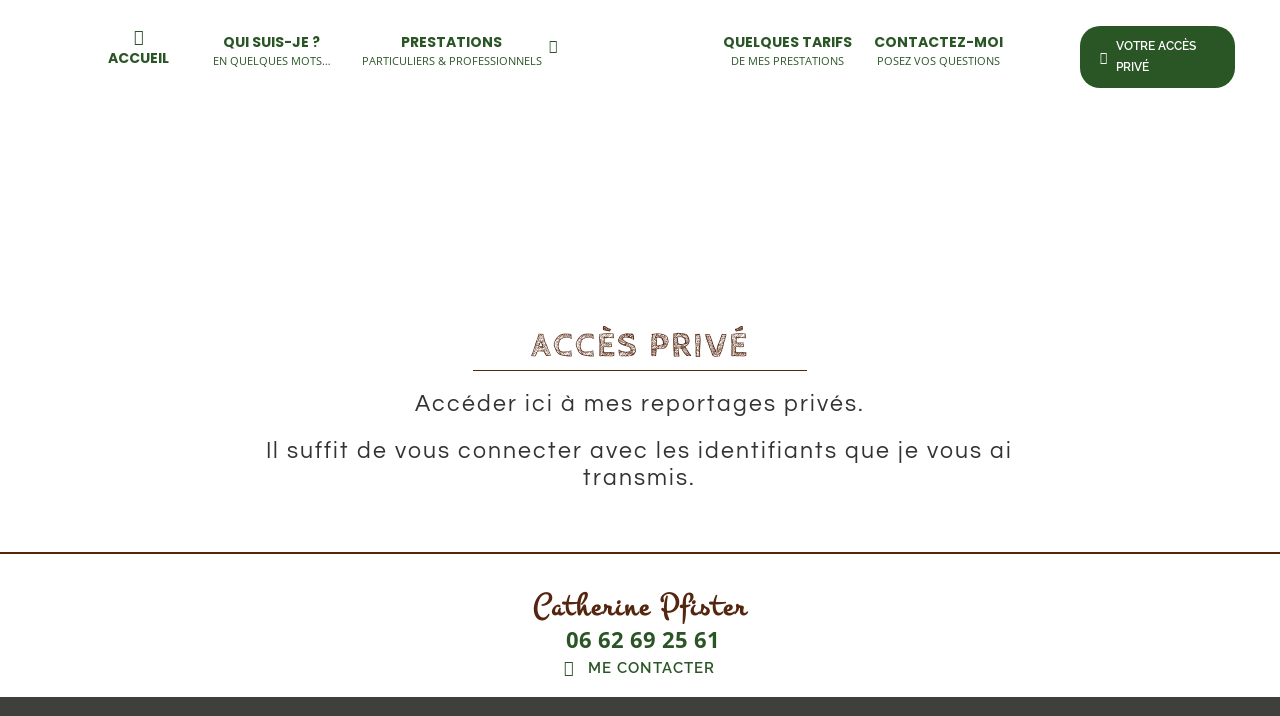

--- FILE ---
content_type: text/html; charset=UTF-8
request_url: https://www.lartsouslespins.com/acces-prive/
body_size: 17891
content:
<!DOCTYPE html>
<html class="avada-html-layout-wide avada-html-header-position-top avada-has-site-width-percent avada-is-100-percent-template" lang="fr-FR" prefix="og: http://ogp.me/ns# fb: http://ogp.me/ns/fb#">
<head>
	<meta http-equiv="X-UA-Compatible" content="IE=edge" />
	<meta http-equiv="Content-Type" content="text/html; charset=utf-8"/>
	<meta name="viewport" content="width=device-width, initial-scale=1" />
	<meta name='robots' content='noindex, nofollow' />

	<!-- This site is optimized with the Yoast SEO plugin v26.7 - https://yoast.com/wordpress/plugins/seo/ -->
	<title>Vos photos | L&#039;Art sous les Pins</title>
	<meta property="og:locale" content="fr_FR" />
	<meta property="og:type" content="article" />
	<meta property="og:title" content="Vos photos | L&#039;Art sous les Pins" />
	<meta property="og:url" content="https://www.lartsouslespins.com/acces-prive/" />
	<meta property="og:site_name" content="L&#039;Art sous les Pins" />
	<meta property="article:publisher" content="https://www.facebook.com/ARTSOUSLESPINS/" />
	<meta property="article:modified_time" content="2023-07-04T09:52:50+00:00" />
	<meta property="og:image" content="https://www.lartsouslespins.com/wp-content/uploads/logo_l-art-sous-les-pins.png" />
	<meta property="og:image:width" content="150" />
	<meta property="og:image:height" content="98" />
	<meta property="og:image:type" content="image/png" />
	<meta name="twitter:label1" content="Durée de lecture estimée" />
	<meta name="twitter:data1" content="4 minutes" />
	<script type="application/ld+json" class="yoast-schema-graph">{"@context":"https://schema.org","@graph":[{"@type":"WebPage","@id":"https://www.lartsouslespins.com/acces-prive/","url":"https://www.lartsouslespins.com/acces-prive/","name":"Vos photos | L&#039;Art sous les Pins","isPartOf":{"@id":"https://www.lartsouslespins.com/#website"},"datePublished":"2022-02-10T15:10:55+00:00","dateModified":"2023-07-04T09:52:50+00:00","breadcrumb":{"@id":"https://www.lartsouslespins.com/acces-prive/#breadcrumb"},"inLanguage":"fr-FR","potentialAction":[{"@type":"ReadAction","target":["https://www.lartsouslespins.com/acces-prive/"]}]},{"@type":"BreadcrumbList","@id":"https://www.lartsouslespins.com/acces-prive/#breadcrumb","itemListElement":[{"@type":"ListItem","position":1,"name":"Accueil","item":"https://www.lartsouslespins.com/"},{"@type":"ListItem","position":2,"name":"Vos photos"}]},{"@type":"WebSite","@id":"https://www.lartsouslespins.com/#website","url":"https://www.lartsouslespins.com/","name":"L&#039;Art sous les Pins","description":"Photo et Vidéo - Val de l&#039;Eyre - Belin Beliet","publisher":{"@id":"https://www.lartsouslespins.com/#organization"},"potentialAction":[{"@type":"SearchAction","target":{"@type":"EntryPoint","urlTemplate":"https://www.lartsouslespins.com/?s={search_term_string}"},"query-input":{"@type":"PropertyValueSpecification","valueRequired":true,"valueName":"search_term_string"}}],"inLanguage":"fr-FR"},{"@type":"Organization","@id":"https://www.lartsouslespins.com/#organization","name":"L'Art sous les Pins","url":"https://www.lartsouslespins.com/","logo":{"@type":"ImageObject","inLanguage":"fr-FR","@id":"https://www.lartsouslespins.com/#/schema/logo/image/","url":"https://www.lartsouslespins.com/wp-content/uploads/logo_l-art-sous-les-pinsx300.png","contentUrl":"https://www.lartsouslespins.com/wp-content/uploads/logo_l-art-sous-les-pinsx300.png","width":300,"height":196,"caption":"L'Art sous les Pins"},"image":{"@id":"https://www.lartsouslespins.com/#/schema/logo/image/"},"sameAs":["https://www.facebook.com/ARTSOUSLESPINS/","https://www.instagram.com/l_art_sous_les_pins/"]}]}</script>
	<!-- / Yoast SEO plugin. -->


<link rel="alternate" type="application/rss+xml" title="L&#039;Art sous les Pins &raquo; Flux" href="https://www.lartsouslespins.com/feed/" />
<link rel="alternate" type="application/rss+xml" title="L&#039;Art sous les Pins &raquo; Flux des commentaires" href="https://www.lartsouslespins.com/comments/feed/" />
					<link rel="shortcut icon" href="https://www.lartsouslespins.com/wp-content/uploads/favicon.png" type="image/x-icon" />
		
					<!-- Apple Touch Icon -->
			<link rel="apple-touch-icon" sizes="180x180" href="https://www.lartsouslespins.com/wp-content/uploads/favicon.png">
		
					<!-- Android Icon -->
			<link rel="icon" sizes="192x192" href="https://www.lartsouslespins.com/wp-content/uploads/favicon.png">
		
					<!-- MS Edge Icon -->
			<meta name="msapplication-TileImage" content="https://www.lartsouslespins.com/wp-content/uploads/favicon.png">
				<link rel="alternate" title="oEmbed (JSON)" type="application/json+oembed" href="https://www.lartsouslespins.com/wp-json/oembed/1.0/embed?url=https%3A%2F%2Fwww.lartsouslespins.com%2Facces-prive%2F" />
<link rel="alternate" title="oEmbed (XML)" type="text/xml+oembed" href="https://www.lartsouslespins.com/wp-json/oembed/1.0/embed?url=https%3A%2F%2Fwww.lartsouslespins.com%2Facces-prive%2F&#038;format=xml" />
					<meta name="description" content="ACCÈS PRIVÉ  

Accéder ici à mes reportages privés.

Il suffit de vous connecter avec les identifiants que je vous ai transmis."/>
				
		<meta property="og:locale" content="fr_FR"/>
		<meta property="og:type" content="article"/>
		<meta property="og:site_name" content="L&#039;Art sous les Pins"/>
		<meta property="og:title" content="Vos photos | L&#039;Art sous les Pins"/>
				<meta property="og:description" content="ACCÈS PRIVÉ  

Accéder ici à mes reportages privés.

Il suffit de vous connecter avec les identifiants que je vous ai transmis."/>
				<meta property="og:url" content="https://www.lartsouslespins.com/acces-prive/"/>
													<meta property="article:modified_time" content="2023-07-04T09:52:50+01:00"/>
											<meta property="og:image" content="https://www.lartsouslespins.com/wp-content/uploads/logo_l-art-sous-les-pins.png"/>
		<meta property="og:image:width" content="149"/>
		<meta property="og:image:height" content="100"/>
		<meta property="og:image:type" content=""/>
						<!-- This site uses the Google Analytics by MonsterInsights plugin v9.11.1 - Using Analytics tracking - https://www.monsterinsights.com/ -->
							<script src="//www.googletagmanager.com/gtag/js?id=G-DZ2HC2VPNF"  data-cfasync="false" data-wpfc-render="false" type="text/javascript" async></script>
			<script data-cfasync="false" data-wpfc-render="false" type="text/javascript">
				var mi_version = '9.11.1';
				var mi_track_user = true;
				var mi_no_track_reason = '';
								var MonsterInsightsDefaultLocations = {"page_location":"https:\/\/www.lartsouslespins.com\/acces-prive\/"};
								if ( typeof MonsterInsightsPrivacyGuardFilter === 'function' ) {
					var MonsterInsightsLocations = (typeof MonsterInsightsExcludeQuery === 'object') ? MonsterInsightsPrivacyGuardFilter( MonsterInsightsExcludeQuery ) : MonsterInsightsPrivacyGuardFilter( MonsterInsightsDefaultLocations );
				} else {
					var MonsterInsightsLocations = (typeof MonsterInsightsExcludeQuery === 'object') ? MonsterInsightsExcludeQuery : MonsterInsightsDefaultLocations;
				}

								var disableStrs = [
										'ga-disable-G-DZ2HC2VPNF',
									];

				/* Function to detect opted out users */
				function __gtagTrackerIsOptedOut() {
					for (var index = 0; index < disableStrs.length; index++) {
						if (document.cookie.indexOf(disableStrs[index] + '=true') > -1) {
							return true;
						}
					}

					return false;
				}

				/* Disable tracking if the opt-out cookie exists. */
				if (__gtagTrackerIsOptedOut()) {
					for (var index = 0; index < disableStrs.length; index++) {
						window[disableStrs[index]] = true;
					}
				}

				/* Opt-out function */
				function __gtagTrackerOptout() {
					for (var index = 0; index < disableStrs.length; index++) {
						document.cookie = disableStrs[index] + '=true; expires=Thu, 31 Dec 2099 23:59:59 UTC; path=/';
						window[disableStrs[index]] = true;
					}
				}

				if ('undefined' === typeof gaOptout) {
					function gaOptout() {
						__gtagTrackerOptout();
					}
				}
								window.dataLayer = window.dataLayer || [];

				window.MonsterInsightsDualTracker = {
					helpers: {},
					trackers: {},
				};
				if (mi_track_user) {
					function __gtagDataLayer() {
						dataLayer.push(arguments);
					}

					function __gtagTracker(type, name, parameters) {
						if (!parameters) {
							parameters = {};
						}

						if (parameters.send_to) {
							__gtagDataLayer.apply(null, arguments);
							return;
						}

						if (type === 'event') {
														parameters.send_to = monsterinsights_frontend.v4_id;
							var hookName = name;
							if (typeof parameters['event_category'] !== 'undefined') {
								hookName = parameters['event_category'] + ':' + name;
							}

							if (typeof MonsterInsightsDualTracker.trackers[hookName] !== 'undefined') {
								MonsterInsightsDualTracker.trackers[hookName](parameters);
							} else {
								__gtagDataLayer('event', name, parameters);
							}
							
						} else {
							__gtagDataLayer.apply(null, arguments);
						}
					}

					__gtagTracker('js', new Date());
					__gtagTracker('set', {
						'developer_id.dZGIzZG': true,
											});
					if ( MonsterInsightsLocations.page_location ) {
						__gtagTracker('set', MonsterInsightsLocations);
					}
										__gtagTracker('config', 'G-DZ2HC2VPNF', {"forceSSL":"true","link_attribution":"true"} );
										window.gtag = __gtagTracker;										(function () {
						/* https://developers.google.com/analytics/devguides/collection/analyticsjs/ */
						/* ga and __gaTracker compatibility shim. */
						var noopfn = function () {
							return null;
						};
						var newtracker = function () {
							return new Tracker();
						};
						var Tracker = function () {
							return null;
						};
						var p = Tracker.prototype;
						p.get = noopfn;
						p.set = noopfn;
						p.send = function () {
							var args = Array.prototype.slice.call(arguments);
							args.unshift('send');
							__gaTracker.apply(null, args);
						};
						var __gaTracker = function () {
							var len = arguments.length;
							if (len === 0) {
								return;
							}
							var f = arguments[len - 1];
							if (typeof f !== 'object' || f === null || typeof f.hitCallback !== 'function') {
								if ('send' === arguments[0]) {
									var hitConverted, hitObject = false, action;
									if ('event' === arguments[1]) {
										if ('undefined' !== typeof arguments[3]) {
											hitObject = {
												'eventAction': arguments[3],
												'eventCategory': arguments[2],
												'eventLabel': arguments[4],
												'value': arguments[5] ? arguments[5] : 1,
											}
										}
									}
									if ('pageview' === arguments[1]) {
										if ('undefined' !== typeof arguments[2]) {
											hitObject = {
												'eventAction': 'page_view',
												'page_path': arguments[2],
											}
										}
									}
									if (typeof arguments[2] === 'object') {
										hitObject = arguments[2];
									}
									if (typeof arguments[5] === 'object') {
										Object.assign(hitObject, arguments[5]);
									}
									if ('undefined' !== typeof arguments[1].hitType) {
										hitObject = arguments[1];
										if ('pageview' === hitObject.hitType) {
											hitObject.eventAction = 'page_view';
										}
									}
									if (hitObject) {
										action = 'timing' === arguments[1].hitType ? 'timing_complete' : hitObject.eventAction;
										hitConverted = mapArgs(hitObject);
										__gtagTracker('event', action, hitConverted);
									}
								}
								return;
							}

							function mapArgs(args) {
								var arg, hit = {};
								var gaMap = {
									'eventCategory': 'event_category',
									'eventAction': 'event_action',
									'eventLabel': 'event_label',
									'eventValue': 'event_value',
									'nonInteraction': 'non_interaction',
									'timingCategory': 'event_category',
									'timingVar': 'name',
									'timingValue': 'value',
									'timingLabel': 'event_label',
									'page': 'page_path',
									'location': 'page_location',
									'title': 'page_title',
									'referrer' : 'page_referrer',
								};
								for (arg in args) {
																		if (!(!args.hasOwnProperty(arg) || !gaMap.hasOwnProperty(arg))) {
										hit[gaMap[arg]] = args[arg];
									} else {
										hit[arg] = args[arg];
									}
								}
								return hit;
							}

							try {
								f.hitCallback();
							} catch (ex) {
							}
						};
						__gaTracker.create = newtracker;
						__gaTracker.getByName = newtracker;
						__gaTracker.getAll = function () {
							return [];
						};
						__gaTracker.remove = noopfn;
						__gaTracker.loaded = true;
						window['__gaTracker'] = __gaTracker;
					})();
									} else {
										console.log("");
					(function () {
						function __gtagTracker() {
							return null;
						}

						window['__gtagTracker'] = __gtagTracker;
						window['gtag'] = __gtagTracker;
					})();
									}
			</script>
							<!-- / Google Analytics by MonsterInsights -->
		<style id='wp-img-auto-sizes-contain-inline-css' type='text/css'>
img:is([sizes=auto i],[sizes^="auto," i]){contain-intrinsic-size:3000px 1500px}
/*# sourceURL=wp-img-auto-sizes-contain-inline-css */
</style>
<link rel='stylesheet' id='layerslider-css' href='https://www.lartsouslespins.com/wp-content/plugins/LayerSlider/assets/static/layerslider/css/layerslider.css?ver=7.9.6' type='text/css' media='all' />
<link rel='stylesheet' id='dashicons-css' href='https://www.lartsouslespins.com/wp-includes/css/dashicons.min.css?ver=6.9' type='text/css' media='all' />
<link rel='stylesheet' id='elusive-css' href='https://www.lartsouslespins.com/wp-content/plugins/menu-icons/vendor/codeinwp/icon-picker/css/types/elusive.min.css?ver=2.0' type='text/css' media='all' />
<link rel='stylesheet' id='menu-icon-font-awesome-css' href='https://www.lartsouslespins.com/wp-content/plugins/menu-icons/css/fontawesome/css/all.min.css?ver=5.15.4' type='text/css' media='all' />
<link rel='stylesheet' id='foundation-icons-css' href='https://www.lartsouslespins.com/wp-content/plugins/menu-icons/vendor/codeinwp/icon-picker/css/types/foundation-icons.min.css?ver=3.0' type='text/css' media='all' />
<link rel='stylesheet' id='genericons-css' href='https://www.lartsouslespins.com/wp-content/plugins/menu-icons/vendor/codeinwp/icon-picker/css/types/genericons.min.css?ver=3.4' type='text/css' media='all' />
<link rel='stylesheet' id='menu-icons-extra-css' href='https://www.lartsouslespins.com/wp-content/plugins/menu-icons/css/extra.min.css?ver=0.13.20' type='text/css' media='all' />
<link rel='stylesheet' id='cookie-notice-front-css' href='https://www.lartsouslespins.com/wp-content/plugins/cookie-notice/css/front.min.css?ver=2.5.11' type='text/css' media='all' />
<link rel='stylesheet' id='simple-social-icons-font-css' href='https://www.lartsouslespins.com/wp-content/plugins/simple-social-icons/css/style.css?ver=4.0.0' type='text/css' media='all' />
<link rel='stylesheet' id='material-design-icon-styles-css' href='https://www.lartsouslespins.com/wp-content/plugins/material-design-icons/bower_components/mdi/css/materialdesignicons.min.css?ver=0.0.5' type='text/css' media='all' />
<link rel='stylesheet' id='material-design-icon-styles-admin-css' href='https://www.lartsouslespins.com/wp-content/plugins/material-design-icons/css/admin-styles.css?ver=0.0.5' type='text/css' media='all' />
<link rel='stylesheet' id='material-design-icon-styles-size-css' href='https://www.lartsouslespins.com/wp-content/plugins/material-design-icons/css/size-styles.css?ver=0.0.5' type='text/css' media='all' />
<link rel='stylesheet' id='fusion-dynamic-css-css' href='https://www.lartsouslespins.com/wp-content/uploads/fusion-styles/149ee29727dfb112afbec69734100bb0.min.css?ver=3.11.10' type='text/css' media='all' />
<script type="text/javascript" src="https://www.lartsouslespins.com/wp-includes/js/jquery/jquery.min.js?ver=3.7.1" id="jquery-core-js"></script>
<script type="text/javascript" id="layerslider-utils-js-extra">
/* <![CDATA[ */
var LS_Meta = {"v":"7.9.6","fixGSAP":"1"};
//# sourceURL=layerslider-utils-js-extra
/* ]]> */
</script>
<script type="text/javascript" src="https://www.lartsouslespins.com/wp-content/plugins/LayerSlider/assets/static/layerslider/js/layerslider.utils.js?ver=7.9.6" id="layerslider-utils-js"></script>
<script type="text/javascript" src="https://www.lartsouslespins.com/wp-content/plugins/LayerSlider/assets/static/layerslider/js/layerslider.kreaturamedia.jquery.js?ver=7.9.6" id="layerslider-js"></script>
<script type="text/javascript" src="https://www.lartsouslespins.com/wp-content/plugins/LayerSlider/assets/static/layerslider/js/layerslider.transitions.js?ver=7.9.6" id="layerslider-transitions-js"></script>
<script type="text/javascript" src="https://www.lartsouslespins.com/wp-content/plugins/google-analytics-for-wordpress/assets/js/frontend-gtag.min.js?ver=9.11.1" id="monsterinsights-frontend-script-js" async="async" data-wp-strategy="async"></script>
<script data-cfasync="false" data-wpfc-render="false" type="text/javascript" id='monsterinsights-frontend-script-js-extra'>/* <![CDATA[ */
var monsterinsights_frontend = {"js_events_tracking":"true","download_extensions":"doc,pdf,ppt,zip,xls,docx,pptx,xlsx","inbound_paths":"[{\"path\":\"\\\/go\\\/\",\"label\":\"affiliate\"},{\"path\":\"\\\/recommend\\\/\",\"label\":\"affiliate\"}]","home_url":"https:\/\/www.lartsouslespins.com","hash_tracking":"false","v4_id":"G-DZ2HC2VPNF"};/* ]]> */
</script>
<script type="text/javascript" id="cookie-notice-front-js-before">
/* <![CDATA[ */
var cnArgs = {"ajaxUrl":"https:\/\/www.lartsouslespins.com\/wp-admin\/admin-ajax.php","nonce":"74336fc5f7","hideEffect":"fade","position":"bottom","onScroll":false,"onScrollOffset":100,"onClick":false,"cookieName":"cookie_notice_accepted","cookieTime":2592000,"cookieTimeRejected":2592000,"globalCookie":false,"redirection":false,"cache":true,"revokeCookies":false,"revokeCookiesOpt":"automatic"};

//# sourceURL=cookie-notice-front-js-before
/* ]]> */
</script>
<script type="text/javascript" src="https://www.lartsouslespins.com/wp-content/plugins/cookie-notice/js/front.min.js?ver=2.5.11" id="cookie-notice-front-js"></script>
<meta name="generator" content="Powered by LayerSlider 7.9.6 - Build Heros, Sliders, and Popups. Create Animations and Beautiful, Rich Web Content as Easy as Never Before on WordPress." />
<!-- LayerSlider updates and docs at: https://layerslider.com -->
<link rel="https://api.w.org/" href="https://www.lartsouslespins.com/wp-json/" /><link rel="alternate" title="JSON" type="application/json" href="https://www.lartsouslespins.com/wp-json/wp/v2/pages/1905" /><link rel="EditURI" type="application/rsd+xml" title="RSD" href="https://www.lartsouslespins.com/xmlrpc.php?rsd" />
<meta name="generator" content="WordPress 6.9" />
<link rel='shortlink' href='https://www.lartsouslespins.com/?p=1905' />
        <!-- Copyright protection script -->
        <meta http-equiv="imagetoolbar" content="no">
        <script>
            /*<![CDATA[*/
            document.oncontextmenu = function () {
                return false;
            };
            /*]]>*/
        </script>
        <script type="text/javascript">
            /*<![CDATA[*/
            document.onselectstart = function () {
                event = event || window.event;
                var custom_input = event.target || event.srcElement;

                if (custom_input.type !== "text" && custom_input.type !== "textarea" && custom_input.type !== "password") {
                    return false;
                } else {
                    return true;
                }

            };
            if (window.sidebar) {
                document.onmousedown = function (e) {
                    var obj = e.target;
                    if (obj.tagName.toUpperCase() === 'SELECT'
                        || obj.tagName.toUpperCase() === "INPUT"
                        || obj.tagName.toUpperCase() === "TEXTAREA"
                        || obj.tagName.toUpperCase() === "PASSWORD") {
                        return true;
                    } else {
                        return false;
                    }
                };
            }
            window.onload = function () {
                document.body.style.webkitTouchCallout = 'none';
                document.body.style.KhtmlUserSelect = 'none';
            }
            /*]]>*/
        </script>
        <script type="text/javascript">
            /*<![CDATA[*/
            if (parent.frames.length > 0) {
                top.location.replace(document.location);
            }
            /*]]>*/
        </script>
        <script type="text/javascript">
            /*<![CDATA[*/
            document.ondragstart = function () {
                return false;
            };
            /*]]>*/
        </script>
        <script type="text/javascript">

            document.addEventListener('DOMContentLoaded', () => {
                const overlay = document.createElement('div');
                overlay.id = 'overlay';

                Object.assign(overlay.style, {
                    position: 'fixed',
                    top: '0',
                    left: '0',
                    width: '100%',
                    height: '100%',
                    backgroundColor: 'rgba(255, 255, 255, 0.9)',
                    display: 'none',
                    zIndex: '9999'
                });

                document.body.appendChild(overlay);

                document.addEventListener('keydown', (event) => {
                    if (event.metaKey || event.ctrlKey) {
                        overlay.style.display = 'block';
                    }
                });

                document.addEventListener('keyup', (event) => {
                    if (!event.metaKey && !event.ctrlKey) {
                        overlay.style.display = 'none';
                    }
                });
            });
        </script>
        <style type="text/css">
            * {
                -webkit-touch-callout: none;
                -webkit-user-select: none;
                -moz-user-select: none;
                user-select: none;
            }

            img {
                -webkit-touch-callout: none;
                -webkit-user-select: none;
                -moz-user-select: none;
                user-select: none;
            }

            input,
            textarea,
            select {
                -webkit-user-select: auto;
            }
        </style>
        <!-- End Copyright protection script -->

        <!-- Source hidden -->

        <style type="text/css" id="css-fb-visibility">@media screen and (max-width: 640px){.fusion-no-small-visibility{display:none !important;}body .sm-text-align-center{text-align:center !important;}body .sm-text-align-left{text-align:left !important;}body .sm-text-align-right{text-align:right !important;}body .sm-flex-align-center{justify-content:center !important;}body .sm-flex-align-flex-start{justify-content:flex-start !important;}body .sm-flex-align-flex-end{justify-content:flex-end !important;}body .sm-mx-auto{margin-left:auto !important;margin-right:auto !important;}body .sm-ml-auto{margin-left:auto !important;}body .sm-mr-auto{margin-right:auto !important;}body .fusion-absolute-position-small{position:absolute;top:auto;width:100%;}.awb-sticky.awb-sticky-small{ position: sticky; top: var(--awb-sticky-offset,0); }}@media screen and (min-width: 641px) and (max-width: 1024px){.fusion-no-medium-visibility{display:none !important;}body .md-text-align-center{text-align:center !important;}body .md-text-align-left{text-align:left !important;}body .md-text-align-right{text-align:right !important;}body .md-flex-align-center{justify-content:center !important;}body .md-flex-align-flex-start{justify-content:flex-start !important;}body .md-flex-align-flex-end{justify-content:flex-end !important;}body .md-mx-auto{margin-left:auto !important;margin-right:auto !important;}body .md-ml-auto{margin-left:auto !important;}body .md-mr-auto{margin-right:auto !important;}body .fusion-absolute-position-medium{position:absolute;top:auto;width:100%;}.awb-sticky.awb-sticky-medium{ position: sticky; top: var(--awb-sticky-offset,0); }}@media screen and (min-width: 1025px){.fusion-no-large-visibility{display:none !important;}body .lg-text-align-center{text-align:center !important;}body .lg-text-align-left{text-align:left !important;}body .lg-text-align-right{text-align:right !important;}body .lg-flex-align-center{justify-content:center !important;}body .lg-flex-align-flex-start{justify-content:flex-start !important;}body .lg-flex-align-flex-end{justify-content:flex-end !important;}body .lg-mx-auto{margin-left:auto !important;margin-right:auto !important;}body .lg-ml-auto{margin-left:auto !important;}body .lg-mr-auto{margin-right:auto !important;}body .fusion-absolute-position-large{position:absolute;top:auto;width:100%;}.awb-sticky.awb-sticky-large{ position: sticky; top: var(--awb-sticky-offset,0); }}</style><style type="text/css">.recentcomments a{display:inline !important;padding:0 !important;margin:0 !important;}</style>		<script type="text/javascript">
			var doc = document.documentElement;
			doc.setAttribute( 'data-useragent', navigator.userAgent );
		</script>
		
	<style id='global-styles-inline-css' type='text/css'>
:root{--wp--preset--aspect-ratio--square: 1;--wp--preset--aspect-ratio--4-3: 4/3;--wp--preset--aspect-ratio--3-4: 3/4;--wp--preset--aspect-ratio--3-2: 3/2;--wp--preset--aspect-ratio--2-3: 2/3;--wp--preset--aspect-ratio--16-9: 16/9;--wp--preset--aspect-ratio--9-16: 9/16;--wp--preset--color--black: #000000;--wp--preset--color--cyan-bluish-gray: #abb8c3;--wp--preset--color--white: #ffffff;--wp--preset--color--pale-pink: #f78da7;--wp--preset--color--vivid-red: #cf2e2e;--wp--preset--color--luminous-vivid-orange: #ff6900;--wp--preset--color--luminous-vivid-amber: #fcb900;--wp--preset--color--light-green-cyan: #7bdcb5;--wp--preset--color--vivid-green-cyan: #00d084;--wp--preset--color--pale-cyan-blue: #8ed1fc;--wp--preset--color--vivid-cyan-blue: #0693e3;--wp--preset--color--vivid-purple: #9b51e0;--wp--preset--color--awb-color-1: #ffffff;--wp--preset--color--awb-color-2: #f6f6f6;--wp--preset--color--awb-color-3: #e0dede;--wp--preset--color--awb-color-4: #867dab;--wp--preset--color--awb-color-5: #747474;--wp--preset--color--awb-color-6: #333c4e;--wp--preset--color--awb-color-7: #333333;--wp--preset--color--awb-color-8: #16331f;--wp--preset--color--awb-color-custom-10: #2a5626;--wp--preset--color--awb-color-custom-11: #4b8431;--wp--preset--color--awb-color-custom-12: #a0ce4e;--wp--preset--color--awb-color-custom-13: #e8e8e8;--wp--preset--color--awb-color-custom-14: #ebeaea;--wp--preset--color--awb-color-custom-15: #542610;--wp--preset--color--awb-color-custom-16: #813511;--wp--preset--color--awb-color-custom-17: #e5e5e5;--wp--preset--color--awb-color-custom-18: #f9f9f9;--wp--preset--gradient--vivid-cyan-blue-to-vivid-purple: linear-gradient(135deg,rgb(6,147,227) 0%,rgb(155,81,224) 100%);--wp--preset--gradient--light-green-cyan-to-vivid-green-cyan: linear-gradient(135deg,rgb(122,220,180) 0%,rgb(0,208,130) 100%);--wp--preset--gradient--luminous-vivid-amber-to-luminous-vivid-orange: linear-gradient(135deg,rgb(252,185,0) 0%,rgb(255,105,0) 100%);--wp--preset--gradient--luminous-vivid-orange-to-vivid-red: linear-gradient(135deg,rgb(255,105,0) 0%,rgb(207,46,46) 100%);--wp--preset--gradient--very-light-gray-to-cyan-bluish-gray: linear-gradient(135deg,rgb(238,238,238) 0%,rgb(169,184,195) 100%);--wp--preset--gradient--cool-to-warm-spectrum: linear-gradient(135deg,rgb(74,234,220) 0%,rgb(151,120,209) 20%,rgb(207,42,186) 40%,rgb(238,44,130) 60%,rgb(251,105,98) 80%,rgb(254,248,76) 100%);--wp--preset--gradient--blush-light-purple: linear-gradient(135deg,rgb(255,206,236) 0%,rgb(152,150,240) 100%);--wp--preset--gradient--blush-bordeaux: linear-gradient(135deg,rgb(254,205,165) 0%,rgb(254,45,45) 50%,rgb(107,0,62) 100%);--wp--preset--gradient--luminous-dusk: linear-gradient(135deg,rgb(255,203,112) 0%,rgb(199,81,192) 50%,rgb(65,88,208) 100%);--wp--preset--gradient--pale-ocean: linear-gradient(135deg,rgb(255,245,203) 0%,rgb(182,227,212) 50%,rgb(51,167,181) 100%);--wp--preset--gradient--electric-grass: linear-gradient(135deg,rgb(202,248,128) 0%,rgb(113,206,126) 100%);--wp--preset--gradient--midnight: linear-gradient(135deg,rgb(2,3,129) 0%,rgb(40,116,252) 100%);--wp--preset--font-size--small: 12px;--wp--preset--font-size--medium: 20px;--wp--preset--font-size--large: 24px;--wp--preset--font-size--x-large: 42px;--wp--preset--font-size--normal: 16px;--wp--preset--font-size--xlarge: 32px;--wp--preset--font-size--huge: 48px;--wp--preset--spacing--20: 0.44rem;--wp--preset--spacing--30: 0.67rem;--wp--preset--spacing--40: 1rem;--wp--preset--spacing--50: 1.5rem;--wp--preset--spacing--60: 2.25rem;--wp--preset--spacing--70: 3.38rem;--wp--preset--spacing--80: 5.06rem;--wp--preset--shadow--natural: 6px 6px 9px rgba(0, 0, 0, 0.2);--wp--preset--shadow--deep: 12px 12px 50px rgba(0, 0, 0, 0.4);--wp--preset--shadow--sharp: 6px 6px 0px rgba(0, 0, 0, 0.2);--wp--preset--shadow--outlined: 6px 6px 0px -3px rgb(255, 255, 255), 6px 6px rgb(0, 0, 0);--wp--preset--shadow--crisp: 6px 6px 0px rgb(0, 0, 0);}:where(.is-layout-flex){gap: 0.5em;}:where(.is-layout-grid){gap: 0.5em;}body .is-layout-flex{display: flex;}.is-layout-flex{flex-wrap: wrap;align-items: center;}.is-layout-flex > :is(*, div){margin: 0;}body .is-layout-grid{display: grid;}.is-layout-grid > :is(*, div){margin: 0;}:where(.wp-block-columns.is-layout-flex){gap: 2em;}:where(.wp-block-columns.is-layout-grid){gap: 2em;}:where(.wp-block-post-template.is-layout-flex){gap: 1.25em;}:where(.wp-block-post-template.is-layout-grid){gap: 1.25em;}.has-black-color{color: var(--wp--preset--color--black) !important;}.has-cyan-bluish-gray-color{color: var(--wp--preset--color--cyan-bluish-gray) !important;}.has-white-color{color: var(--wp--preset--color--white) !important;}.has-pale-pink-color{color: var(--wp--preset--color--pale-pink) !important;}.has-vivid-red-color{color: var(--wp--preset--color--vivid-red) !important;}.has-luminous-vivid-orange-color{color: var(--wp--preset--color--luminous-vivid-orange) !important;}.has-luminous-vivid-amber-color{color: var(--wp--preset--color--luminous-vivid-amber) !important;}.has-light-green-cyan-color{color: var(--wp--preset--color--light-green-cyan) !important;}.has-vivid-green-cyan-color{color: var(--wp--preset--color--vivid-green-cyan) !important;}.has-pale-cyan-blue-color{color: var(--wp--preset--color--pale-cyan-blue) !important;}.has-vivid-cyan-blue-color{color: var(--wp--preset--color--vivid-cyan-blue) !important;}.has-vivid-purple-color{color: var(--wp--preset--color--vivid-purple) !important;}.has-black-background-color{background-color: var(--wp--preset--color--black) !important;}.has-cyan-bluish-gray-background-color{background-color: var(--wp--preset--color--cyan-bluish-gray) !important;}.has-white-background-color{background-color: var(--wp--preset--color--white) !important;}.has-pale-pink-background-color{background-color: var(--wp--preset--color--pale-pink) !important;}.has-vivid-red-background-color{background-color: var(--wp--preset--color--vivid-red) !important;}.has-luminous-vivid-orange-background-color{background-color: var(--wp--preset--color--luminous-vivid-orange) !important;}.has-luminous-vivid-amber-background-color{background-color: var(--wp--preset--color--luminous-vivid-amber) !important;}.has-light-green-cyan-background-color{background-color: var(--wp--preset--color--light-green-cyan) !important;}.has-vivid-green-cyan-background-color{background-color: var(--wp--preset--color--vivid-green-cyan) !important;}.has-pale-cyan-blue-background-color{background-color: var(--wp--preset--color--pale-cyan-blue) !important;}.has-vivid-cyan-blue-background-color{background-color: var(--wp--preset--color--vivid-cyan-blue) !important;}.has-vivid-purple-background-color{background-color: var(--wp--preset--color--vivid-purple) !important;}.has-black-border-color{border-color: var(--wp--preset--color--black) !important;}.has-cyan-bluish-gray-border-color{border-color: var(--wp--preset--color--cyan-bluish-gray) !important;}.has-white-border-color{border-color: var(--wp--preset--color--white) !important;}.has-pale-pink-border-color{border-color: var(--wp--preset--color--pale-pink) !important;}.has-vivid-red-border-color{border-color: var(--wp--preset--color--vivid-red) !important;}.has-luminous-vivid-orange-border-color{border-color: var(--wp--preset--color--luminous-vivid-orange) !important;}.has-luminous-vivid-amber-border-color{border-color: var(--wp--preset--color--luminous-vivid-amber) !important;}.has-light-green-cyan-border-color{border-color: var(--wp--preset--color--light-green-cyan) !important;}.has-vivid-green-cyan-border-color{border-color: var(--wp--preset--color--vivid-green-cyan) !important;}.has-pale-cyan-blue-border-color{border-color: var(--wp--preset--color--pale-cyan-blue) !important;}.has-vivid-cyan-blue-border-color{border-color: var(--wp--preset--color--vivid-cyan-blue) !important;}.has-vivid-purple-border-color{border-color: var(--wp--preset--color--vivid-purple) !important;}.has-vivid-cyan-blue-to-vivid-purple-gradient-background{background: var(--wp--preset--gradient--vivid-cyan-blue-to-vivid-purple) !important;}.has-light-green-cyan-to-vivid-green-cyan-gradient-background{background: var(--wp--preset--gradient--light-green-cyan-to-vivid-green-cyan) !important;}.has-luminous-vivid-amber-to-luminous-vivid-orange-gradient-background{background: var(--wp--preset--gradient--luminous-vivid-amber-to-luminous-vivid-orange) !important;}.has-luminous-vivid-orange-to-vivid-red-gradient-background{background: var(--wp--preset--gradient--luminous-vivid-orange-to-vivid-red) !important;}.has-very-light-gray-to-cyan-bluish-gray-gradient-background{background: var(--wp--preset--gradient--very-light-gray-to-cyan-bluish-gray) !important;}.has-cool-to-warm-spectrum-gradient-background{background: var(--wp--preset--gradient--cool-to-warm-spectrum) !important;}.has-blush-light-purple-gradient-background{background: var(--wp--preset--gradient--blush-light-purple) !important;}.has-blush-bordeaux-gradient-background{background: var(--wp--preset--gradient--blush-bordeaux) !important;}.has-luminous-dusk-gradient-background{background: var(--wp--preset--gradient--luminous-dusk) !important;}.has-pale-ocean-gradient-background{background: var(--wp--preset--gradient--pale-ocean) !important;}.has-electric-grass-gradient-background{background: var(--wp--preset--gradient--electric-grass) !important;}.has-midnight-gradient-background{background: var(--wp--preset--gradient--midnight) !important;}.has-small-font-size{font-size: var(--wp--preset--font-size--small) !important;}.has-medium-font-size{font-size: var(--wp--preset--font-size--medium) !important;}.has-large-font-size{font-size: var(--wp--preset--font-size--large) !important;}.has-x-large-font-size{font-size: var(--wp--preset--font-size--x-large) !important;}
/*# sourceURL=global-styles-inline-css */
</style>
</head>

<body class="wp-singular page-template page-template-100-width page-template-100-width-php page page-id-1905 wp-theme-Avada cookies-not-set fusion-image-hovers fusion-pagination-sizing fusion-button_type-flat fusion-button_span-no fusion-button_gradient-linear avada-image-rollover-circle-no avada-image-rollover-yes avada-image-rollover-direction-fade fusion-body ltr fusion-sticky-header no-tablet-sticky-header no-mobile-sticky-header no-mobile-slidingbar no-mobile-totop fusion-disable-outline fusion-sub-menu-fade mobile-logo-pos-center layout-wide-mode avada-has-boxed-modal-shadow-none layout-scroll-offset-full avada-has-zero-margin-offset-top fusion-top-header menu-text-align-center mobile-menu-design-flyout fusion-show-pagination-text fusion-header-layout-v7 avada-responsive avada-footer-fx-none avada-menu-highlight-style-textcolor fusion-search-form-classic fusion-main-menu-search-dropdown fusion-avatar-square avada-sticky-shrinkage avada-dropdown-styles avada-blog-layout-grid avada-blog-archive-layout-grid avada-header-shadow-no avada-menu-icon-position-left avada-has-megamenu-shadow avada-has-mainmenu-dropdown-divider avada-has-header-100-width avada-has-pagetitle-100-width avada-has-pagetitle-bg-full avada-has-100-footer avada-has-breadcrumb-mobile-hidden avada-has-titlebar-hide avada-has-transparent-timeline_color avada-has-pagination-width_height avada-flyout-menu-direction-fade avada-ec-views-v1" data-awb-post-id="1905">
		<a class="skip-link screen-reader-text" href="#content">Passer au contenu</a>

	<div id="boxed-wrapper">
		
		<div id="wrapper" class="fusion-wrapper">
			<div id="home" style="position:relative;top:-1px;"></div>
												<div class="fusion-tb-header"><div class="fusion-fullwidth fullwidth-box fusion-builder-row-1 fusion-flex-container has-pattern-background has-mask-background nonhundred-percent-fullwidth non-hundred-percent-height-scrolling fusion-no-small-visibility fusion-sticky-container fusion-custom-z-index" style="--awb-border-color:hsla(var(--awb-color8-h),var(--awb-color8-s),calc( var(--awb-color8-l) + 93% ),var(--awb-color8-a));--awb-border-radius-top-left:0px;--awb-border-radius-top-right:0px;--awb-border-radius-bottom-right:0px;--awb-border-radius-bottom-left:0px;--awb-z-index:152;--awb-padding-top:10px;--awb-padding-right:0%;--awb-padding-bottom:10px;--awb-padding-left:0%;--awb-padding-top-medium:15px;--awb-padding-bottom-medium:15px;--awb-background-color:var(--awb-color1);--awb-background-color-small:var(--awb-color1);--awb-sticky-background-color:rgba(255,255,255,0.82) !important;--awb-flex-wrap:wrap;" data-transition-offset="0" data-scroll-offset="0" data-sticky-large-visibility="1" ><div class="fusion-builder-row fusion-row fusion-flex-align-items-center fusion-flex-justify-content-center fusion-flex-content-wrap" style="max-width:calc( 93% + 0px );margin-left: calc(-0px / 2 );margin-right: calc(-0px / 2 );"><div class="fusion-layout-column fusion_builder_column fusion-builder-column-0 fusion-flex-column" style="--awb-bg-size:cover;--awb-width-large:43%;--awb-margin-top-large:0px;--awb-spacing-right-large:0px;--awb-margin-bottom-large:0px;--awb-spacing-left-large:0px;--awb-width-medium:100%;--awb-order-medium:0;--awb-spacing-right-medium:0px;--awb-spacing-left-medium:0px;--awb-width-small:100%;--awb-order-small:0;--awb-spacing-right-small:0px;--awb-margin-bottom-small:0px;--awb-spacing-left-small:0px;" data-scroll-devices="small-visibility,medium-visibility,large-visibility"><div class="fusion-column-wrapper fusion-column-has-shadow fusion-flex-justify-content-center fusion-content-layout-column"><nav class="awb-menu awb-menu_row awb-menu_em-hover mobile-mode-collapse-to-button awb-menu_icons-top awb-menu_dc-yes mobile-trigger-fullwidth-off awb-menu_mobile-toggle awb-menu_indent-left mobile-size-full-absolute loading mega-menu-loading awb-menu_desktop awb-menu_dropdown awb-menu_expand-left awb-menu_transition-slide_down" style="--awb-font-size:14px;--awb-line-height:1.9em;--awb-text-transform:uppercase;--awb-gap:6%;--awb-align-items:flex-start;--awb-justify-content:flex-end;--awb-color:var(--awb-custom10);--awb-active-color:var(--awb-custom16);--awb-active-border-color:var(--awb-custom16);--awb-submenu-color:var(--awb-custom16);--awb-submenu-bg:var(--awb-color2);--awb-submenu-sep-color:var(--awb-custom10);--awb-submenu-border-radius-top-left:6px;--awb-submenu-border-radius-top-right:6px;--awb-submenu-border-radius-bottom-right:6px;--awb-submenu-border-radius-bottom-left:6px;--awb-submenu-active-bg:var(--awb-color3);--awb-submenu-active-color:var(--awb-custom16);--awb-submenu-text-transform:uppercase;--awb-icons-color:var(--awb-custom10);--awb-icons-hover-color:var(--awb-custom16);--awb-main-justify-content:flex-start;--awb-sub-justify-content:flex-start;--awb-mobile-nav-button-align-hor:flex-end;--awb-mobile-nav-items-height:55;--awb-mobile-active-bg:var(--awb-color4);--awb-mobile-active-color:var(--awb-color1);--awb-mobile-trigger-color:var(--awb-color8);--awb-mobile-sep-color:var(--awb-color1);--awb-flyout-active-close-color:var(--awb-custom16);--awb-justify-title:flex-start;--awb-mobile-justify:flex-start;--awb-mobile-caret-left:auto;--awb-mobile-caret-right:0;--awb-box-shadow:0px 3px 10px 0px hsla(var(--awb-color8-h),var(--awb-color8-s),var(--awb-color8-l),calc( var(--awb-color8-a) - 97% ));;--awb-fusion-font-family-typography:&quot;Poppins&quot;;--awb-fusion-font-style-typography:normal;--awb-fusion-font-weight-typography:700;--awb-fusion-font-family-submenu-typography:&quot;Poppins&quot;;--awb-fusion-font-style-submenu-typography:normal;--awb-fusion-font-weight-submenu-typography:400;--awb-fusion-font-family-mobile-typography:inherit;--awb-fusion-font-style-mobile-typography:normal;--awb-fusion-font-weight-mobile-typography:400;" aria-label="MENU LEFT" data-breakpoint="0" data-count="0" data-transition-type="left" data-transition-time="300" data-expand="left"><ul id="menu-menu-left" class="fusion-menu awb-menu__main-ul awb-menu__main-ul_row"><li  id="menu-item-925"  class="icon-menu menu-item menu-item-type-post_type menu-item-object-page menu-item-home menu-item-925 awb-menu__li awb-menu__main-li awb-menu__main-li_regular"  data-classes="icon-menu" data-item-id="925"><span class="awb-menu__main-background-default awb-menu__main-background-default_left"></span><span class="awb-menu__main-background-active awb-menu__main-background-active_left"></span><a  href="https://www.lartsouslespins.com/" class="awb-menu__main-a awb-menu__main-a_regular fusion-flex-link fusion-flex-column"><span class="awb-menu__i awb-menu__i_main fusion-megamenu-icon"><i class="glyphicon fa-camera fas" aria-hidden="true"></i></span><span class="menu-text">ACCUEIL</span></a></li><li  id="menu-item-995"  class="menu-item menu-item-type-post_type menu-item-object-page menu-item-995 awb-menu__li awb-menu__main-li awb-menu__main-li_regular"  data-item-id="995"><span class="awb-menu__main-background-default awb-menu__main-background-default_left"></span><span class="awb-menu__main-background-active awb-menu__main-background-active_left"></span><a  href="https://www.lartsouslespins.com/lart-sous-les-pins-a-propos/" class="awb-menu__main-a awb-menu__main-a_regular fusion-flex-link fusion-flex-column awb-menu__has-description"><span class="menu-text menu-text_with-desc">QUI SUIS-JE ?<span class="awb-menu__description">En quelques mots…</span></span></a></li><li  id="menu-item-929"  class="menu-item menu-item-type-post_type menu-item-object-page menu-item-has-children menu-item-929 awb-menu__li awb-menu__main-li awb-menu__main-li_regular"  data-item-id="929"><span class="awb-menu__main-background-default awb-menu__main-background-default_left"></span><span class="awb-menu__main-background-active awb-menu__main-background-active_left"></span><a  href="https://www.lartsouslespins.com/mes-prestations/" class="awb-menu__main-a awb-menu__main-a_regular fusion-flex-link fusion-flex-column awb-menu__has-description"><span class="menu-text menu-text_with-desc">PRESTATIONS<span class="awb-menu__description">Particuliers &#038; Professionnels</span></span><span class="awb-menu__open-nav-submenu-hover"></span></a><button type="button" aria-label="Open submenu of PRESTATIONS" aria-expanded="false" class="awb-menu__open-nav-submenu_mobile awb-menu__open-nav-submenu_main"></button><ul class="awb-menu__sub-ul awb-menu__sub-ul_main"><li  id="menu-item-1942"  class="menu-item menu-item-type-post_type menu-item-object-avada_portfolio menu-item-1942 awb-menu__li awb-menu__sub-li" ><a  href="https://www.lartsouslespins.com/portfolio/portraits/" class="awb-menu__sub-a"><span><span class="awb-menu__i awb-menu__i_sub fusion-megamenu-icon"><i class="glyphicon fa-portrait fas" aria-hidden="true"></i></span>Portraits</span></a></li><li  id="menu-item-1941"  class="menu-item menu-item-type-post_type menu-item-object-avada_portfolio menu-item-1941 awb-menu__li awb-menu__sub-li" ><a  href="https://www.lartsouslespins.com/portfolio/mariages/" class="awb-menu__sub-a"><span><span class="awb-menu__i awb-menu__i_sub fusion-megamenu-icon"><i class="glyphicon fa-ring fas" aria-hidden="true"></i></span>Mariages</span></a></li><li  id="menu-item-1940"  class="menu-item menu-item-type-post_type menu-item-object-avada_portfolio menu-item-1940 awb-menu__li awb-menu__sub-li" ><a  href="https://www.lartsouslespins.com/portfolio/animaux-sauvages-et-animaux-de-compagnie/" class="awb-menu__sub-a"><span><span class="awb-menu__i awb-menu__i_sub fusion-megamenu-icon"><i class="glyphicon fa-cat fas" aria-hidden="true"></i></span>Animaux de compagnie</span></a></li><li  id="menu-item-2067"  class="menu-item menu-item-type-post_type menu-item-object-avada_portfolio menu-item-2067 awb-menu__li awb-menu__sub-li" ><a  href="https://www.lartsouslespins.com/portfolio/photo-identite/" class="awb-menu__sub-a"><span><span class="awb-menu__i awb-menu__i_sub fusion-megamenu-icon"><i class="glyphicon fa-address-card fas" aria-hidden="true"></i></span>Photo d’identité</span></a></li><li  id="menu-item-2070"  class="menu-item menu-item-type-post_type menu-item-object-avada_portfolio menu-item-2070 awb-menu__li awb-menu__sub-li" ><a  href="https://www.lartsouslespins.com/portfolio/retouche-photos/" class="awb-menu__sub-a"><span><span class="awb-menu__i awb-menu__i_sub fusion-megamenu-icon"><i class="glyphicon fa-image fas" aria-hidden="true"></i></span>Retouche photos</span></a></li><li  id="menu-item-1943"  class="menu-item menu-item-type-post_type menu-item-object-avada_portfolio menu-item-1943 awb-menu__li awb-menu__sub-li" ><a  href="https://www.lartsouslespins.com/portfolio/video/" class="awb-menu__sub-a"><span><span class="awb-menu__i awb-menu__i_sub fusion-megamenu-icon"><i class="glyphicon fa-film fas" aria-hidden="true"></i></span>Vidéo</span></a></li><li  id="menu-item-2497"  class="menu-item menu-item-type-post_type menu-item-object-avada_portfolio menu-item-2497 awb-menu__li awb-menu__sub-li" ><a  href="https://www.lartsouslespins.com/portfolio/numerisation-de-k7/" class="awb-menu__sub-a"><span><span class="awb-menu__i awb-menu__i_sub fusion-megamenu-icon"><i class="glyphicon fa-video fas" aria-hidden="true"></i></span>Numérisation de K7</span></a></li><li  id="menu-item-2248"  class="menu-item menu-item-type-custom menu-item-object-custom menu-item-2248 awb-menu__li awb-menu__sub-li" ><a  href="https://www.lartsouslespins.com/mes-prestations/#tarifs" class="awb-menu__sub-a"><span><span class="awb-menu__i awb-menu__i_sub fusion-megamenu-icon"><i class="glyphicon fa-wallet fas" aria-hidden="true"></i></span>Quelques tarifs</span></a></li></ul></li></ul></nav></div></div><div class="fusion-layout-column fusion_builder_column fusion-builder-column-1 fusion-flex-column" style="--awb-padding-right:0px;--awb-padding-left:0px;--awb-padding-left-small:2%;--awb-bg-size:cover;--awb-width-large:14%;--awb-margin-top-large:0px;--awb-spacing-right-large:0px;--awb-margin-bottom-large:0px;--awb-spacing-left-large:0px;--awb-width-medium:50%;--awb-order-medium:0;--awb-spacing-right-medium:0px;--awb-spacing-left-medium:0px;--awb-width-small:40%;--awb-order-small:0;--awb-spacing-right-small:0px;--awb-margin-bottom-small:0px;--awb-spacing-left-small:0px;" data-scroll-devices="small-visibility,medium-visibility,large-visibility"><div class="fusion-column-wrapper fusion-column-has-shadow fusion-flex-justify-content-center fusion-content-layout-column"><div class="fusion-image-element md-text-align-left sm-text-align-left" style="text-align:center;--awb-margin-right:0px;--awb-margin-left:0px;--awb-max-width:140px;--awb-caption-title-font-family:var(--h2_typography-font-family);--awb-caption-title-font-weight:var(--h2_typography-font-weight);--awb-caption-title-font-style:var(--h2_typography-font-style);--awb-caption-title-size:var(--h2_typography-font-size);--awb-caption-title-transform:var(--h2_typography-text-transform);--awb-caption-title-line-height:var(--h2_typography-line-height);--awb-caption-title-letter-spacing:var(--h2_typography-letter-spacing);"><span class=" has-fusion-standard-logo has-fusion-sticky-logo has-fusion-mobile-logo fusion-imageframe imageframe-none imageframe-1 hover-type-none"><a class="fusion-no-lightbox" href="https://www.lartsouslespins.com/" target="_self"><img decoding="async" src="https://www.lartsouslespins.com/wp-content/uploads/logo_l-art-sous-les-pins.png" data-orig-src="https://www.lartsouslespins.com/wp-content/uploads/logo_l-art-sous-les-pins.png" srcset="data:image/svg+xml,%3Csvg%20xmlns%3D%27http%3A%2F%2Fwww.w3.org%2F2000%2Fsvg%27%20width%3D%27149%27%20height%3D%27100%27%20viewBox%3D%270%200%20149%20100%27%3E%3Crect%20width%3D%27149%27%20height%3D%27100%27%20fill-opacity%3D%220%22%2F%3E%3C%2Fsvg%3E" data-srcset="https://www.lartsouslespins.com/wp-content/uploads/logo_l-art-sous-les-pins.png 1x, 2x" style="max-height:100px;height:auto;" width="149" height="100" class="lazyload img-responsive fusion-standard-logo" alt="L&#039;Art sous les Pins Logo" /><img decoding="async" src="https://www.lartsouslespins.com/wp-content/uploads/logo_l-art-sous-les-pins.png" data-orig-src="https://www.lartsouslespins.com/wp-content/uploads/logo_l-art-sous-les-pins.png" srcset="data:image/svg+xml,%3Csvg%20xmlns%3D%27http%3A%2F%2Fwww.w3.org%2F2000%2Fsvg%27%20width%3D%27149%27%20height%3D%27100%27%20viewBox%3D%270%200%20149%20100%27%3E%3Crect%20width%3D%27149%27%20height%3D%27100%27%20fill-opacity%3D%220%22%2F%3E%3C%2Fsvg%3E" data-srcset="https://www.lartsouslespins.com/wp-content/uploads/logo_l-art-sous-les-pins.png 1x, 2x" style="max-height:100px;height:auto;" width="149" height="100" class="lazyload img-responsive fusion-sticky-logo" alt="L&#039;Art sous les Pins Logo" /><img decoding="async" src="https://www.lartsouslespins.com/wp-content/uploads/logo_l-art-sous-les-pins.png" data-orig-src="https://www.lartsouslespins.com/wp-content/uploads/logo_l-art-sous-les-pins.png" srcset="data:image/svg+xml,%3Csvg%20xmlns%3D%27http%3A%2F%2Fwww.w3.org%2F2000%2Fsvg%27%20width%3D%27149%27%20height%3D%27100%27%20viewBox%3D%270%200%20149%20100%27%3E%3Crect%20width%3D%27149%27%20height%3D%27100%27%20fill-opacity%3D%220%22%2F%3E%3C%2Fsvg%3E" data-srcset="https://www.lartsouslespins.com/wp-content/uploads/logo_l-art-sous-les-pins.png 1x, 2x" style="max-height:100px;height:auto;" width="149" height="100" class="lazyload img-responsive fusion-mobile-logo" alt="L&#039;Art sous les Pins Logo" /></a></span></div></div></div><div class="fusion-layout-column fusion_builder_column fusion-builder-column-2 fusion-flex-column" style="--awb-bg-size:cover;--awb-width-large:30%;--awb-margin-top-large:0px;--awb-spacing-right-large:0px;--awb-margin-bottom-large:0px;--awb-spacing-left-large:0px;--awb-width-medium:100%;--awb-order-medium:0;--awb-spacing-right-medium:0px;--awb-spacing-left-medium:0px;--awb-width-small:100%;--awb-order-small:0;--awb-spacing-right-small:0px;--awb-margin-bottom-small:0px;--awb-spacing-left-small:0px;" data-scroll-devices="small-visibility,medium-visibility,large-visibility"><div class="fusion-column-wrapper fusion-column-has-shadow fusion-flex-justify-content-center fusion-content-layout-column"><nav class="awb-menu awb-menu_row awb-menu_em-hover mobile-mode-collapse-to-button awb-menu_icons-top awb-menu_dc-yes mobile-trigger-fullwidth-off awb-menu_mobile-toggle awb-menu_indent-left mobile-size-full-absolute loading mega-menu-loading awb-menu_desktop awb-menu_dropdown awb-menu_expand-left awb-menu_transition-slide_down" style="--awb-font-size:14px;--awb-line-height:1.9em;--awb-text-transform:uppercase;--awb-gap:6%;--awb-align-items:flex-start;--awb-color:var(--awb-custom10);--awb-active-color:var(--awb-custom16);--awb-active-border-color:var(--awb-custom16);--awb-submenu-color:var(--awb-custom16);--awb-submenu-bg:var(--awb-color2);--awb-submenu-sep-color:var(--awb-custom10);--awb-submenu-border-radius-top-left:6px;--awb-submenu-border-radius-top-right:6px;--awb-submenu-border-radius-bottom-right:6px;--awb-submenu-border-radius-bottom-left:6px;--awb-submenu-active-bg:var(--awb-color3);--awb-submenu-active-color:var(--awb-custom16);--awb-submenu-text-transform:uppercase;--awb-icons-color:var(--awb-custom10);--awb-icons-hover-color:var(--awb-custom16);--awb-main-justify-content:flex-start;--awb-sub-justify-content:flex-start;--awb-mobile-nav-button-align-hor:flex-end;--awb-mobile-nav-items-height:55;--awb-mobile-active-bg:var(--awb-color4);--awb-mobile-active-color:var(--awb-color1);--awb-mobile-trigger-color:var(--awb-color8);--awb-mobile-sep-color:var(--awb-color1);--awb-flyout-active-close-color:var(--awb-custom16);--awb-justify-title:flex-start;--awb-mobile-justify:flex-start;--awb-mobile-caret-left:auto;--awb-mobile-caret-right:0;--awb-box-shadow:0px 3px 10px 0px hsla(var(--awb-color8-h),var(--awb-color8-s),var(--awb-color8-l),calc( var(--awb-color8-a) - 97% ));;--awb-fusion-font-family-typography:&quot;Poppins&quot;;--awb-fusion-font-style-typography:normal;--awb-fusion-font-weight-typography:700;--awb-fusion-font-family-submenu-typography:&quot;Poppins&quot;;--awb-fusion-font-style-submenu-typography:normal;--awb-fusion-font-weight-submenu-typography:400;--awb-fusion-font-family-mobile-typography:inherit;--awb-fusion-font-style-mobile-typography:normal;--awb-fusion-font-weight-mobile-typography:400;" aria-label="MENU RIGHT" data-breakpoint="0" data-count="1" data-transition-type="left" data-transition-time="300" data-expand="left"><ul id="menu-menu-right" class="fusion-menu awb-menu__main-ul awb-menu__main-ul_row"><li  id="menu-item-2455"  class="menu-item menu-item-type-custom menu-item-object-custom menu-item-2455 awb-menu__li awb-menu__main-li awb-menu__main-li_regular"  data-item-id="2455"><span class="awb-menu__main-background-default awb-menu__main-background-default_left"></span><span class="awb-menu__main-background-active awb-menu__main-background-active_left"></span><a  href="https://www.lartsouslespins.com/mes-prestations/#tarifs" class="awb-menu__main-a awb-menu__main-a_regular fusion-flex-link fusion-flex-column awb-menu__has-description"><span class="menu-text menu-text_with-desc">QUELQUES TARIFS<span class="awb-menu__description">DE MES PRESTATIONS</span></span></a></li><li  id="menu-item-2301"  class="menu-item menu-item-type-post_type menu-item-object-page menu-item-2301 awb-menu__li awb-menu__main-li awb-menu__main-li_regular"  data-item-id="2301"><span class="awb-menu__main-background-default awb-menu__main-background-default_left"></span><span class="awb-menu__main-background-active awb-menu__main-background-active_left"></span><a  href="https://www.lartsouslespins.com/formulaire-de-contact/" class="awb-menu__main-a awb-menu__main-a_regular fusion-flex-link fusion-flex-column awb-menu__has-description"><span class="menu-text menu-text_with-desc">CONTACTEZ-MOI<span class="awb-menu__description">POSEZ VOS QUESTIONS</span></span></a></li></ul></nav></div></div><div class="fusion-layout-column fusion_builder_column fusion-builder-column-3 fusion-flex-column" style="--awb-bg-size:cover;--awb-width-large:13%;--awb-margin-top-large:0px;--awb-spacing-right-large:0px;--awb-margin-bottom-large:0px;--awb-spacing-left-large:0px;--awb-width-medium:100%;--awb-order-medium:0;--awb-spacing-right-medium:0px;--awb-spacing-left-medium:0px;--awb-width-small:100%;--awb-order-small:0;--awb-spacing-right-small:0px;--awb-spacing-left-small:0px;" data-scroll-devices="small-visibility,medium-visibility,large-visibility"><div class="fusion-column-wrapper fusion-column-has-shadow fusion-flex-justify-content-flex-start fusion-content-layout-column"><div ><a class="fusion-button button-flat fusion-button-default-size button-default fusion-button-default button-1 fusion-button-default-span fusion-button-default-type" style="--button_font_size:12px;" target="_self" href="https://www.lartsouslespins.com/acces-prive/"><i class="fa-lock fas button-icon-left" aria-hidden="true"></i><span class="fusion-button-text">votre accès privé</span></a></div></div></div></div></div><div class="fusion-fullwidth fullwidth-box fusion-builder-row-2 fusion-flex-container has-pattern-background has-mask-background hundred-percent-fullwidth non-hundred-percent-height-scrolling fusion-no-medium-visibility fusion-no-large-visibility fusion-sticky-container fusion-custom-z-index" style="--awb-border-color:hsla(var(--awb-color8-h),var(--awb-color8-s),calc( var(--awb-color8-l) + 93% ),var(--awb-color8-a));--awb-border-radius-top-left:0px;--awb-border-radius-top-right:0px;--awb-border-radius-bottom-right:0px;--awb-border-radius-bottom-left:0px;--awb-z-index:9999;--awb-padding-top:8px;--awb-padding-right:3%;--awb-padding-bottom:5px;--awb-padding-left:3%;--awb-padding-top-medium:15px;--awb-padding-bottom-medium:15px;--awb-background-color:var(--awb-color1);--awb-background-color-small:var(--awb-color1);--awb-sticky-background-color:var(--awb-color1) !important;--awb-flex-wrap:wrap;" data-transition-offset="0" data-scroll-offset="0" data-sticky-medium-visibility="1" data-sticky-large-visibility="1" ><div class="fusion-builder-row fusion-row fusion-flex-align-items-center fusion-flex-content-wrap" style="width:calc( 100% + 0px ) !important;max-width:calc( 100% + 0px ) !important;margin-left: calc(-0px / 2 );margin-right: calc(-0px / 2 );"><div class="fusion-layout-column fusion_builder_column fusion-builder-column-4 fusion-flex-column" style="--awb-padding-right:0px;--awb-padding-left:0px;--awb-padding-left-small:2%;--awb-bg-size:cover;--awb-width-large:14%;--awb-margin-top-large:0px;--awb-spacing-right-large:0px;--awb-margin-bottom-large:0px;--awb-spacing-left-large:0px;--awb-width-medium:50%;--awb-order-medium:0;--awb-spacing-right-medium:0px;--awb-spacing-left-medium:0px;--awb-width-small:40%;--awb-order-small:0;--awb-spacing-right-small:0px;--awb-margin-bottom-small:0px;--awb-spacing-left-small:0px;" data-scroll-devices="small-visibility,medium-visibility,large-visibility"><div class="fusion-column-wrapper fusion-column-has-shadow fusion-flex-justify-content-center fusion-content-layout-column"><div class="fusion-image-element md-text-align-left sm-text-align-left" style="text-align:center;--awb-margin-right:0px;--awb-margin-left:0px;--awb-max-width:140px;--awb-caption-title-font-family:var(--h2_typography-font-family);--awb-caption-title-font-weight:var(--h2_typography-font-weight);--awb-caption-title-font-style:var(--h2_typography-font-style);--awb-caption-title-size:var(--h2_typography-font-size);--awb-caption-title-transform:var(--h2_typography-text-transform);--awb-caption-title-line-height:var(--h2_typography-line-height);--awb-caption-title-letter-spacing:var(--h2_typography-letter-spacing);"><span class=" has-fusion-standard-logo has-fusion-sticky-logo has-fusion-mobile-logo fusion-imageframe imageframe-none imageframe-2 hover-type-none"><a class="fusion-no-lightbox" href="https://www.lartsouslespins.com/" target="_self"><img decoding="async" src="https://www.lartsouslespins.com/wp-content/uploads/logo_l-art-sous-les-pins.png" data-orig-src="https://www.lartsouslespins.com/wp-content/uploads/logo_l-art-sous-les-pins.png" srcset="data:image/svg+xml,%3Csvg%20xmlns%3D%27http%3A%2F%2Fwww.w3.org%2F2000%2Fsvg%27%20width%3D%27149%27%20height%3D%27100%27%20viewBox%3D%270%200%20149%20100%27%3E%3Crect%20width%3D%27149%27%20height%3D%27100%27%20fill-opacity%3D%220%22%2F%3E%3C%2Fsvg%3E" data-srcset="https://www.lartsouslespins.com/wp-content/uploads/logo_l-art-sous-les-pins.png 1x, 2x" style="max-height:100px;height:auto;" width="149" height="100" class="lazyload img-responsive fusion-standard-logo" alt="L&#039;Art sous les Pins Logo" /><img decoding="async" src="https://www.lartsouslespins.com/wp-content/uploads/logo_l-art-sous-les-pins.png" data-orig-src="https://www.lartsouslespins.com/wp-content/uploads/logo_l-art-sous-les-pins.png" srcset="data:image/svg+xml,%3Csvg%20xmlns%3D%27http%3A%2F%2Fwww.w3.org%2F2000%2Fsvg%27%20width%3D%27149%27%20height%3D%27100%27%20viewBox%3D%270%200%20149%20100%27%3E%3Crect%20width%3D%27149%27%20height%3D%27100%27%20fill-opacity%3D%220%22%2F%3E%3C%2Fsvg%3E" data-srcset="https://www.lartsouslespins.com/wp-content/uploads/logo_l-art-sous-les-pins.png 1x, 2x" style="max-height:100px;height:auto;" width="149" height="100" class="lazyload img-responsive fusion-sticky-logo" alt="L&#039;Art sous les Pins Logo" /><img decoding="async" src="https://www.lartsouslespins.com/wp-content/uploads/logo_l-art-sous-les-pins.png" data-orig-src="https://www.lartsouslespins.com/wp-content/uploads/logo_l-art-sous-les-pins.png" srcset="data:image/svg+xml,%3Csvg%20xmlns%3D%27http%3A%2F%2Fwww.w3.org%2F2000%2Fsvg%27%20width%3D%27149%27%20height%3D%27100%27%20viewBox%3D%270%200%20149%20100%27%3E%3Crect%20width%3D%27149%27%20height%3D%27100%27%20fill-opacity%3D%220%22%2F%3E%3C%2Fsvg%3E" data-srcset="https://www.lartsouslespins.com/wp-content/uploads/logo_l-art-sous-les-pins.png 1x, 2x" style="max-height:100px;height:auto;" width="149" height="100" class="lazyload img-responsive fusion-mobile-logo" alt="L&#039;Art sous les Pins Logo" /></a></span></div></div></div><div class="fusion-layout-column fusion_builder_column fusion-builder-column-5 fusion_builder_column_1_2 1_2 fusion-flex-column fusion-no-large-visibility" style="--awb-bg-size:cover;--awb-width-large:50%;--awb-margin-top-large:0px;--awb-spacing-right-large:0px;--awb-margin-bottom-large:0px;--awb-spacing-left-large:0px;--awb-width-medium:50%;--awb-order-medium:0;--awb-spacing-right-medium:0px;--awb-spacing-left-medium:0px;--awb-width-small:60%;--awb-order-small:0;--awb-spacing-right-small:0px;--awb-spacing-left-small:0px;"><div class="fusion-column-wrapper fusion-column-has-shadow fusion-flex-justify-content-flex-start fusion-content-layout-column"><nav class="awb-menu awb-menu_column awb-menu_em-hover mobile-mode-collapse-to-button awb-menu_icons-left awb-menu_dc-yes mobile-trigger-fullwidth-on awb-menu_mobile-toggle awb-menu_mt-fullwidth mobile-size-full-absolute loading mega-menu-loading awb-menu_desktop awb-menu_dropdown awb-menu_expand-right awb-menu_transition-fade fusion-no-medium-visibility fusion-no-large-visibility" style="--awb-font-size:15px;--awb-text-transform:uppercase;--awb-align-items:center;--awb-justify-content:flex-end;--awb-items-padding-left:22px;--awb-color:var(--awb-color8);--awb-letter-spacing:0.6px;--awb-active-color:var(--awb-color5);--awb-active-bg:var(--awb-color3);--awb-submenu-sep-color:rgba(0,0,0,0);--awb-submenu-active-bg:var(--awb-color3);--awb-submenu-active-color:var(--awb-color1);--awb-submenu-font-size:12px;--awb-submenu-text-transform:none;--awb-main-justify-content:flex-start;--awb-sub-justify-content:flex-start;--awb-mobile-nav-button-align-hor:flex-end;--awb-mobile-bg:rgba(185,175,161,0.71);--awb-mobile-color:var(--awb-color1);--awb-mobile-active-bg:var(--awb-custom12);--awb-mobile-active-color:var(--awb-color1);--awb-mobile-trigger-font-size:40px;--awb-mobile-trigger-color:var(--awb-custom10);--awb-mobile-trigger-background-color:rgba(51,51,51,0);--awb-mobile-nav-trigger-bottom-margin:40px;--awb-mobile-font-size:21px;--awb-mobile-text-transform:uppercase;--awb-mobile-sep-color:var(--awb-color1);--awb-mobile-justify:flex-start;--awb-mobile-caret-left:auto;--awb-mobile-caret-right:0;--awb-fusion-font-family-typography:&quot;Lato&quot;;--awb-fusion-font-style-typography:normal;--awb-fusion-font-weight-typography:700;--awb-fusion-font-family-submenu-typography:inherit;--awb-fusion-font-style-submenu-typography:normal;--awb-fusion-font-weight-submenu-typography:400;--awb-fusion-font-family-mobile-typography:inherit;--awb-fusion-font-style-mobile-typography:normal;--awb-fusion-font-weight-mobile-typography:400;" aria-label="Menu Mobile" data-breakpoint="950" data-count="2" data-transition-type="left" data-transition-time="300" data-expand="right"><button type="button" class="awb-menu__m-toggle awb-menu__m-toggle_no-text" aria-expanded="false" aria-controls="menu-menu-mobile"><span class="awb-menu__m-toggle-inner"><span class="collapsed-nav-text"><span class="screen-reader-text">Toggle Navigation</span></span><span class="awb-menu__m-collapse-icon awb-menu__m-collapse-icon_no-text"><span class="awb-menu__m-collapse-icon-open awb-menu__m-collapse-icon-open_no-text fa-bars fas"></span><span class="awb-menu__m-collapse-icon-close awb-menu__m-collapse-icon-close_no-text fa-times fas"></span></span></span></button><ul id="menu-menu-mobile" class="fusion-menu awb-menu__main-ul awb-menu__main-ul_column"><li  id="menu-item-831"  class="menu-item menu-item-type-post_type menu-item-object-page menu-item-home menu-item-831 awb-menu__li awb-menu__main-li awb-menu__main-li_regular"  data-item-id="831"><span class="awb-menu__main-background-default awb-menu__main-background-default_left"></span><span class="awb-menu__main-background-active awb-menu__main-background-active_left"></span><a  href="https://www.lartsouslespins.com/" class="awb-menu__main-a awb-menu__main-a_regular"><span class="menu-text">ACCUEIL</span></a></li><li  id="menu-item-826"  class="menu-item menu-item-type-post_type menu-item-object-page menu-item-826 awb-menu__li awb-menu__main-li awb-menu__main-li_regular"  data-item-id="826"><span class="awb-menu__main-background-default awb-menu__main-background-default_left"></span><span class="awb-menu__main-background-active awb-menu__main-background-active_left"></span><a  href="https://www.lartsouslespins.com/lart-sous-les-pins-a-propos/" class="awb-menu__main-a awb-menu__main-a_regular fusion-flex-link awb-menu__has-description"><span class="menu-text menu-text_with-desc">QUI SUIS-JE ?<span class="awb-menu__description">En quelques mots…</span></span></a></li><li  id="menu-item-830"  class="menu-item menu-item-type-post_type menu-item-object-page menu-item-830 awb-menu__li awb-menu__main-li awb-menu__main-li_regular"  data-item-id="830"><span class="awb-menu__main-background-default awb-menu__main-background-default_left"></span><span class="awb-menu__main-background-active awb-menu__main-background-active_left"></span><a  href="https://www.lartsouslespins.com/mes-prestations/" class="awb-menu__main-a awb-menu__main-a_regular fusion-flex-link awb-menu__has-description"><span class="menu-text menu-text_with-desc">MES PRESTATIONS<span class="awb-menu__description">Particuliers &#038; Professionnels</span></span></a></li><li  id="menu-item-1780"  class="menu-item menu-item-type-post_type menu-item-object-page menu-item-1780 awb-menu__li awb-menu__main-li awb-menu__main-li_regular"  data-item-id="1780"><span class="awb-menu__main-background-default awb-menu__main-background-default_left"></span><span class="awb-menu__main-background-active awb-menu__main-background-active_left"></span><a  href="https://www.lartsouslespins.com/mon-portfolio/" class="awb-menu__main-a awb-menu__main-a_regular"><span class="menu-text">MON PORTFOLIO</span></a></li><li  id="menu-item-2309"  class="menu-item menu-item-type-post_type menu-item-object-page current-menu-item page_item page-item-1905 current_page_item menu-item-2309 awb-menu__li awb-menu__main-li awb-menu__main-li_regular"  data-item-id="2309"><span class="awb-menu__main-background-default awb-menu__main-background-default_left"></span><span class="awb-menu__main-background-active awb-menu__main-background-active_left"></span><a  href="https://www.lartsouslespins.com/acces-prive/" class="awb-menu__main-a awb-menu__main-a_regular" aria-current="page"><span class="menu-text">VOS PHOTOS ICI !</span></a></li><li  id="menu-item-827"  class="menu-item menu-item-type-post_type menu-item-object-page menu-item-827 awb-menu__li awb-menu__main-li awb-menu__main-li_regular"  data-item-id="827"><span class="awb-menu__main-background-default awb-menu__main-background-default_left"></span><span class="awb-menu__main-background-active awb-menu__main-background-active_left"></span><a  href="https://www.lartsouslespins.com/formulaire-de-contact/" class="awb-menu__main-a awb-menu__main-a_regular"><span class="menu-text">ME CONTACTER</span></a></li></ul></nav><nav class="awb-menu awb-menu_row awb-menu_em-hover mobile-mode-collapse-to-button awb-menu_icons-left awb-menu_dc-yes mobile-trigger-fullwidth-off awb-menu_mobile-toggle awb-menu_indent-left mobile-size-column-relative loading mega-menu-loading awb-menu_desktop awb-menu_dropdown awb-menu_expand-right awb-menu_transition-slide_down" style="--awb-font-size:var(--awb-typography3-font-size);--awb-text-transform:var(--awb-typography3-text-transform);--awb-align-items:center;--awb-justify-content:flex-end;--awb-items-padding-right:10px;--awb-items-padding-bottom:10px;--awb-items-padding-left:10px;--awb-color:var(--awb-custom10);--awb-letter-spacing:var(--awb-typography3-letter-spacing);--awb-active-color:var(--awb-color8);--awb-active-bg:rgba(77,38,35,0);--awb-active-border-color:var(--awb-color8);--awb-submenu-color:var(--awb-color8);--awb-submenu-bg:var(--awb-color2);--awb-submenu-sep-color:var(--awb-color4);--awb-submenu-items-padding-top:.9em;--awb-submenu-items-padding-right:1.8em;--awb-submenu-items-padding-bottom:.9em;--awb-submenu-items-padding-left:1.2em;--awb-submenu-border-radius-top-left:4px;--awb-submenu-border-radius-top-right:4px;--awb-submenu-border-radius-bottom-right:4px;--awb-submenu-border-radius-bottom-left:4px;--awb-submenu-active-bg:var(--awb-color3);--awb-submenu-active-color:var(--awb-color8);--awb-submenu-text-transform:uppercase;--awb-icons-color:var(--awb-custom10);--awb-icons-hover-color:var(--awb-color8);--awb-main-justify-content:flex-start;--awb-sub-justify-content:flex-start;--awb-mobile-nav-button-align-hor:flex-end;--awb-mobile-active-bg:var(--awb-color5);--awb-mobile-active-color:var(--awb-color1);--awb-mobile-trigger-color:var(--awb-color1);--awb-mobile-trigger-background-color:rgba(255,255,255,0);--awb-mobile-sep-color:var(--awb-color1);--awb-flyout-active-close-color:var(--awb-color8);--awb-justify-title:flex-start;--awb-mobile-justify:flex-start;--awb-mobile-caret-left:auto;--awb-mobile-caret-right:0;--awb-box-shadow:0px 5px 10px 0px hsla(var(--awb-color8-h),var(--awb-color8-s),var(--awb-color8-l),calc( var(--awb-color8-a) - 97% ));;--awb-fusion-font-family-typography:var(--awb-typography3-font-family);--awb-fusion-font-weight-typography:var(--awb-typography3-font-weight);--awb-fusion-font-style-typography:var(--awb-typography3-font-style);--awb-fusion-font-family-submenu-typography:&quot;Lato&quot;;--awb-fusion-font-style-submenu-typography:normal;--awb-fusion-font-weight-submenu-typography:400;--awb-fusion-font-family-mobile-typography:inherit;--awb-fusion-font-style-mobile-typography:normal;--awb-fusion-font-weight-mobile-typography:400;" aria-label="Icons menu" data-breakpoint="0" data-count="3" data-transition-type="left" data-transition-time="300" data-expand="right"><ul id="menu-icons-menu" class="fusion-menu awb-menu__main-ul awb-menu__main-ul_row"><li  id="menu-item-2281"  class="menu-item menu-item-type-custom menu-item-object-custom menu-item-2281 awb-menu__li awb-menu__main-li awb-menu__main-li_regular"  data-item-id="2281"><span class="awb-menu__main-background-default awb-menu__main-background-default_left"></span><span class="awb-menu__main-background-active awb-menu__main-background-active_left"></span><a  href="#fusion-woo-my-account" class="awb-menu__main-a awb-menu__main-a_regular awb-menu__main-a_icon-only fusion-flex-link"><span class="awb-menu__i awb-menu__i_main fusion-megamenu-icon"><i class="glyphicon fa-user far" aria-hidden="true"></i></span><span class="menu-text"><span class="menu-title menu-title_no-desktop">Mon Compte</span></span></a></li><li  id="menu-item-2282"  class="menu-item menu-item-type-custom menu-item-object-custom menu-item-2282 awb-menu__li awb-menu__main-li awb-menu__main-li_regular"  data-item-id="2282"><span class="awb-menu__main-background-default awb-menu__main-background-default_left"></span><span class="awb-menu__main-background-active awb-menu__main-background-active_left"></span><a  href="#fusion-woo-cart" class="awb-menu__main-a awb-menu__main-a_regular awb-menu__main-a_icon-only fusion-flex-link"><span class="awb-menu__i awb-menu__i_main fusion-megamenu-icon"><i class="glyphicon fa-shopping-cart fas" aria-hidden="true"></i></span><span class="menu-text"><span class="menu-title menu-title_no-desktop">Panier</span></span></a></li></ul></nav></div></div></div></div>
</div>		<div id="sliders-container" class="fusion-slider-visibility">
					</div>
											
			
						<main id="main" class="clearfix width-100">
				<div class="fusion-row" style="max-width:100%;">
<section id="content" class="full-width">
					<div id="post-1905" class="post-1905 page type-page status-publish hentry">
			<span class="entry-title rich-snippet-hidden">Vos photos</span><span class="vcard rich-snippet-hidden"><span class="fn"><a href="https://www.lartsouslespins.com/author/admin/" title="Articles par admin" rel="author">admin</a></span></span><span class="updated rich-snippet-hidden">2023-07-04T11:52:50+02:00</span>						<div class="post-content">
				<div class="fusion-fullwidth fullwidth-box fusion-builder-row-3 fusion-flex-container hundred-percent-fullwidth non-hundred-percent-height-scrolling" style="--awb-border-radius-top-left:0px;--awb-border-radius-top-right:0px;--awb-border-radius-bottom-right:0px;--awb-border-radius-bottom-left:0px;--awb-padding-top:0px;--awb-padding-right:0px;--awb-padding-bottom:0px;--awb-padding-left:0px;--awb-margin-top:0px;--awb-margin-bottom:0px;--awb-flex-wrap:wrap;" ><div class="fusion-builder-row fusion-row fusion-flex-align-items-flex-start fusion-flex-content-wrap" style="width:calc( 100% + 0px ) !important;max-width:calc( 100% + 0px ) !important;margin-left: calc(-0px / 2 );margin-right: calc(-0px / 2 );"><div class="fusion-layout-column fusion_builder_column fusion-builder-column-6 fusion_builder_column_1_1 1_1 fusion-flex-column" style="--awb-padding-top:0px;--awb-padding-right:0px;--awb-padding-bottom:0px;--awb-padding-left:0px;--awb-bg-size:cover;--awb-width-large:100%;--awb-margin-top-large:0px;--awb-spacing-right-large:0px;--awb-margin-bottom-large:0px;--awb-spacing-left-large:0px;--awb-width-medium:100%;--awb-order-medium:0;--awb-spacing-right-medium:0px;--awb-spacing-left-medium:0px;--awb-width-small:100%;--awb-order-small:0;--awb-spacing-right-small:0px;--awb-spacing-left-small:0px;"><div class="fusion-column-wrapper fusion-column-has-shadow fusion-flex-justify-content-flex-start fusion-content-layout-column"><div class="fusion-image-carousel fusion-image-carousel-auto fusion-image-carousel-1"><div class="awb-carousel awb-swiper awb-swiper-carousel" data-autoplay="yes" data-columns="5" data-itemmargin="7" data-itemwidth="180" data-touchscroll="yes" data-imagesize="auto" data-scrollitems="1" style="--awb-column-spacing:7px;"><div class="swiper-wrapper awb-image-carousel-wrapper fusion-flex-align-items-center"><div class="swiper-slide"><div class="fusion-carousel-item-wrapper"><div class="fusion-image-wrapper hover-type-liftup"><img fetchpriority="high" decoding="async" width="1200" height="800" src="https://www.lartsouslespins.com/wp-content/uploads/portfolio-animaux-03-1.jpg" class="attachment-full size-full lazyload" alt="" srcset="data:image/svg+xml,%3Csvg%20xmlns%3D%27http%3A%2F%2Fwww.w3.org%2F2000%2Fsvg%27%20width%3D%271200%27%20height%3D%27800%27%20viewBox%3D%270%200%201200%20800%27%3E%3Crect%20width%3D%271200%27%20height%3D%27800%27%20fill-opacity%3D%220%22%2F%3E%3C%2Fsvg%3E" data-orig-src="https://www.lartsouslespins.com/wp-content/uploads/portfolio-animaux-03-1.jpg" data-srcset="https://www.lartsouslespins.com/wp-content/uploads/portfolio-animaux-03-1-200x133.jpg 200w, https://www.lartsouslespins.com/wp-content/uploads/portfolio-animaux-03-1-400x267.jpg 400w, https://www.lartsouslespins.com/wp-content/uploads/portfolio-animaux-03-1-600x400.jpg 600w, https://www.lartsouslespins.com/wp-content/uploads/portfolio-animaux-03-1-800x533.jpg 800w, https://www.lartsouslespins.com/wp-content/uploads/portfolio-animaux-03-1.jpg 1200w" data-sizes="auto" /></div></div></div><div class="swiper-slide"><div class="fusion-carousel-item-wrapper"><div class="fusion-image-wrapper hover-type-liftup"><img decoding="async" width="1200" height="800" src="https://www.lartsouslespins.com/wp-content/uploads/portfolio-mariage-07.jpg" class="attachment-full size-full lazyload" alt="" srcset="data:image/svg+xml,%3Csvg%20xmlns%3D%27http%3A%2F%2Fwww.w3.org%2F2000%2Fsvg%27%20width%3D%271200%27%20height%3D%27800%27%20viewBox%3D%270%200%201200%20800%27%3E%3Crect%20width%3D%271200%27%20height%3D%27800%27%20fill-opacity%3D%220%22%2F%3E%3C%2Fsvg%3E" data-orig-src="https://www.lartsouslespins.com/wp-content/uploads/portfolio-mariage-07.jpg" data-srcset="https://www.lartsouslespins.com/wp-content/uploads/portfolio-mariage-07-200x133.jpg 200w, https://www.lartsouslespins.com/wp-content/uploads/portfolio-mariage-07-400x267.jpg 400w, https://www.lartsouslespins.com/wp-content/uploads/portfolio-mariage-07-600x400.jpg 600w, https://www.lartsouslespins.com/wp-content/uploads/portfolio-mariage-07-800x533.jpg 800w, https://www.lartsouslespins.com/wp-content/uploads/portfolio-mariage-07.jpg 1200w" data-sizes="auto" /></div></div></div><div class="swiper-slide"><div class="fusion-carousel-item-wrapper"><div class="fusion-image-wrapper hover-type-liftup"><img decoding="async" width="1200" height="800" src="https://www.lartsouslespins.com/wp-content/uploads/portfolio-animaux-07.jpg" class="attachment-full size-full lazyload" alt="" srcset="data:image/svg+xml,%3Csvg%20xmlns%3D%27http%3A%2F%2Fwww.w3.org%2F2000%2Fsvg%27%20width%3D%271200%27%20height%3D%27800%27%20viewBox%3D%270%200%201200%20800%27%3E%3Crect%20width%3D%271200%27%20height%3D%27800%27%20fill-opacity%3D%220%22%2F%3E%3C%2Fsvg%3E" data-orig-src="https://www.lartsouslespins.com/wp-content/uploads/portfolio-animaux-07.jpg" data-srcset="https://www.lartsouslespins.com/wp-content/uploads/portfolio-animaux-07-200x133.jpg 200w, https://www.lartsouslespins.com/wp-content/uploads/portfolio-animaux-07-400x267.jpg 400w, https://www.lartsouslespins.com/wp-content/uploads/portfolio-animaux-07-600x400.jpg 600w, https://www.lartsouslespins.com/wp-content/uploads/portfolio-animaux-07-800x533.jpg 800w, https://www.lartsouslespins.com/wp-content/uploads/portfolio-animaux-07.jpg 1200w" data-sizes="auto" /></div></div></div><div class="swiper-slide"><div class="fusion-carousel-item-wrapper"><div class="fusion-image-wrapper hover-type-liftup"><img decoding="async" width="1200" height="800" src="https://www.lartsouslespins.com/wp-content/uploads/portfolio-nature-12.jpg" class="attachment-full size-full lazyload" alt="" srcset="data:image/svg+xml,%3Csvg%20xmlns%3D%27http%3A%2F%2Fwww.w3.org%2F2000%2Fsvg%27%20width%3D%271200%27%20height%3D%27800%27%20viewBox%3D%270%200%201200%20800%27%3E%3Crect%20width%3D%271200%27%20height%3D%27800%27%20fill-opacity%3D%220%22%2F%3E%3C%2Fsvg%3E" data-orig-src="https://www.lartsouslespins.com/wp-content/uploads/portfolio-nature-12.jpg" data-srcset="https://www.lartsouslespins.com/wp-content/uploads/portfolio-nature-12-200x133.jpg 200w, https://www.lartsouslespins.com/wp-content/uploads/portfolio-nature-12-400x267.jpg 400w, https://www.lartsouslespins.com/wp-content/uploads/portfolio-nature-12-600x400.jpg 600w, https://www.lartsouslespins.com/wp-content/uploads/portfolio-nature-12-800x533.jpg 800w, https://www.lartsouslespins.com/wp-content/uploads/portfolio-nature-12.jpg 1200w" data-sizes="auto" /></div></div></div><div class="swiper-slide"><div class="fusion-carousel-item-wrapper"><div class="fusion-image-wrapper hover-type-liftup"><img decoding="async" width="1200" height="800" src="https://www.lartsouslespins.com/wp-content/uploads/portfolio-mariage-06.jpg" class="attachment-full size-full lazyload" alt="" srcset="data:image/svg+xml,%3Csvg%20xmlns%3D%27http%3A%2F%2Fwww.w3.org%2F2000%2Fsvg%27%20width%3D%271200%27%20height%3D%27800%27%20viewBox%3D%270%200%201200%20800%27%3E%3Crect%20width%3D%271200%27%20height%3D%27800%27%20fill-opacity%3D%220%22%2F%3E%3C%2Fsvg%3E" data-orig-src="https://www.lartsouslespins.com/wp-content/uploads/portfolio-mariage-06.jpg" data-srcset="https://www.lartsouslespins.com/wp-content/uploads/portfolio-mariage-06-200x133.jpg 200w, https://www.lartsouslespins.com/wp-content/uploads/portfolio-mariage-06-400x267.jpg 400w, https://www.lartsouslespins.com/wp-content/uploads/portfolio-mariage-06-600x400.jpg 600w, https://www.lartsouslespins.com/wp-content/uploads/portfolio-mariage-06-800x533.jpg 800w, https://www.lartsouslespins.com/wp-content/uploads/portfolio-mariage-06.jpg 1200w" data-sizes="auto" /></div></div></div><div class="swiper-slide"><div class="fusion-carousel-item-wrapper"><div class="fusion-image-wrapper hover-type-liftup"><img decoding="async" width="1200" height="800" src="https://www.lartsouslespins.com/wp-content/uploads/portfolio-mariage-01.jpg" class="attachment-full size-full lazyload" alt="" srcset="data:image/svg+xml,%3Csvg%20xmlns%3D%27http%3A%2F%2Fwww.w3.org%2F2000%2Fsvg%27%20width%3D%271200%27%20height%3D%27800%27%20viewBox%3D%270%200%201200%20800%27%3E%3Crect%20width%3D%271200%27%20height%3D%27800%27%20fill-opacity%3D%220%22%2F%3E%3C%2Fsvg%3E" data-orig-src="https://www.lartsouslespins.com/wp-content/uploads/portfolio-mariage-01.jpg" data-srcset="https://www.lartsouslespins.com/wp-content/uploads/portfolio-mariage-01-200x133.jpg 200w, https://www.lartsouslespins.com/wp-content/uploads/portfolio-mariage-01-400x267.jpg 400w, https://www.lartsouslespins.com/wp-content/uploads/portfolio-mariage-01-600x400.jpg 600w, https://www.lartsouslespins.com/wp-content/uploads/portfolio-mariage-01-800x533.jpg 800w, https://www.lartsouslespins.com/wp-content/uploads/portfolio-mariage-01.jpg 1200w" data-sizes="auto" /></div></div></div><div class="swiper-slide"><div class="fusion-carousel-item-wrapper"><div class="fusion-image-wrapper hover-type-liftup"><img decoding="async" width="1200" height="800" src="https://www.lartsouslespins.com/wp-content/uploads/portfolio-nature-06.jpg" class="attachment-full size-full lazyload" alt="" srcset="data:image/svg+xml,%3Csvg%20xmlns%3D%27http%3A%2F%2Fwww.w3.org%2F2000%2Fsvg%27%20width%3D%271200%27%20height%3D%27800%27%20viewBox%3D%270%200%201200%20800%27%3E%3Crect%20width%3D%271200%27%20height%3D%27800%27%20fill-opacity%3D%220%22%2F%3E%3C%2Fsvg%3E" data-orig-src="https://www.lartsouslespins.com/wp-content/uploads/portfolio-nature-06.jpg" data-srcset="https://www.lartsouslespins.com/wp-content/uploads/portfolio-nature-06-200x133.jpg 200w, https://www.lartsouslespins.com/wp-content/uploads/portfolio-nature-06-400x267.jpg 400w, https://www.lartsouslespins.com/wp-content/uploads/portfolio-nature-06-600x400.jpg 600w, https://www.lartsouslespins.com/wp-content/uploads/portfolio-nature-06-800x533.jpg 800w, https://www.lartsouslespins.com/wp-content/uploads/portfolio-nature-06.jpg 1200w" data-sizes="auto" /></div></div></div><div class="swiper-slide"><div class="fusion-carousel-item-wrapper"><div class="fusion-image-wrapper hover-type-liftup"><img decoding="async" width="1200" height="800" src="https://www.lartsouslespins.com/wp-content/uploads/portfolio-nature-13.jpg" class="attachment-full size-full lazyload" alt="" srcset="data:image/svg+xml,%3Csvg%20xmlns%3D%27http%3A%2F%2Fwww.w3.org%2F2000%2Fsvg%27%20width%3D%271200%27%20height%3D%27800%27%20viewBox%3D%270%200%201200%20800%27%3E%3Crect%20width%3D%271200%27%20height%3D%27800%27%20fill-opacity%3D%220%22%2F%3E%3C%2Fsvg%3E" data-orig-src="https://www.lartsouslespins.com/wp-content/uploads/portfolio-nature-13.jpg" data-srcset="https://www.lartsouslespins.com/wp-content/uploads/portfolio-nature-13-200x133.jpg 200w, https://www.lartsouslespins.com/wp-content/uploads/portfolio-nature-13-400x267.jpg 400w, https://www.lartsouslespins.com/wp-content/uploads/portfolio-nature-13-600x400.jpg 600w, https://www.lartsouslespins.com/wp-content/uploads/portfolio-nature-13-800x533.jpg 800w, https://www.lartsouslespins.com/wp-content/uploads/portfolio-nature-13.jpg 1200w" data-sizes="auto" /></div></div></div></div></div></div></div></div></div></div>
<div class="fusion-fullwidth fullwidth-box fusion-builder-row-4 fusion-flex-container nonhundred-percent-fullwidth non-hundred-percent-height-scrolling" style="--awb-background-position:left top;--awb-border-sizes-top:0px;--awb-border-sizes-bottom:0px;--awb-border-sizes-left:0px;--awb-border-sizes-right:0px;--awb-border-radius-top-left:0px;--awb-border-radius-top-right:0px;--awb-border-radius-bottom-right:0px;--awb-border-radius-bottom-left:0px;--awb-padding-top:30px;--awb-padding-right:0px;--awb-padding-bottom:0px;--awb-padding-left:0px;--awb-flex-wrap:wrap;" ><div class="fusion-builder-row fusion-row fusion-flex-align-items-flex-start fusion-flex-content-wrap" style="max-width:calc( 93% + 0px );margin-left: calc(-0px / 2 );margin-right: calc(-0px / 2 );"><div class="fusion-layout-column fusion_builder_column fusion-builder-column-7 fusion_builder_column_1_1 1_1 fusion-flex-column" style="--awb-padding-top:0%;--awb-padding-right:15%;--awb-padding-bottom:0%;--awb-padding-left:15%;--awb-bg-size:cover;--awb-width-large:100%;--awb-margin-top-large:0px;--awb-spacing-right-large:0px;--awb-margin-bottom-large:0px;--awb-spacing-left-large:0px;--awb-width-medium:100%;--awb-spacing-right-medium:0px;--awb-spacing-left-medium:0px;--awb-width-small:100%;--awb-spacing-right-small:0px;--awb-margin-bottom-small:20px;--awb-spacing-left-small:0px;"><div class="fusion-column-wrapper fusion-flex-justify-content-flex-start fusion-content-layout-column"><div class="fusion-title title fusion-title-1 fusion-sep-none fusion-title-center fusion-title-text fusion-title-size-one" style="--awb-text-color:var(--awb-custom15);--awb-margin-bottom:5PX;"><h1 class="fusion-title-heading title-heading-center" style="font-family:&quot;Cabin Sketch&quot;;font-style:normal;font-weight:700;margin:0;line-height:1.1em;">ACCÈS PRIVÉ</h1></div><div class="fusion-separator" style="align-self: center;margin-left: auto;margin-right: auto;margin-top:0PX;margin-bottom:20PX;width:100%;max-width:40%;"><div class="fusion-separator-border sep-single sep-solid" style="--awb-height:20px;--awb-amount:20px;--awb-sep-color:var(--awb-custom15);border-color:var(--awb-custom15);border-top-width:1px;"></div></div><div class="fusion-title title fusion-title-2 fusion-sep-none fusion-title-center fusion-title-text fusion-title-size-three" style="--awb-margin-bottom:40px;"><h3 class="fusion-title-heading title-heading-center" style="margin:0;"><p>Accéder ici à mes reportages privés.</p>
<p>Il suffit de vous connecter avec les identifiants que je vous ai transmis.</p></h3></div><div id="jingooGallery"></div><script type="text/javascript">(function(i,s,o,g,r,a,m){i['JingooGalleryObject']=r;i[r]=i[r]||function(){(i[r].q=i[r].q||[]).push(arguments)},i[r].l=1*new Date();a=s.createElement(o),m=s.getElementsByTagName(o)[0];a.async=1;a.src=g;m.parentNode.insertBefore(a,m)})(window,document,'script',"https://www.jingoo.com/api/accesDistant/Am4EYgBSVWYJblMnAWkBYFInVzMCIQRvD2MGbFk3CmYOMgY8V2ZWOFlgUXcAZgdiBHdXOwY6AWxZbQY9DD8IJgJzBFQAZ1V+CW5TIQFy.js",'JingooGalleryLoader');</script></div></div></div></div>
							</div>
												</div>
	</section>
						
					</div>  <!-- fusion-row -->
				</main>  <!-- #main -->
				
				
								
					<div class="fusion-tb-footer fusion-footer"><div class="fusion-footer-widget-area fusion-widget-area"><div class="fusion-fullwidth fullwidth-box fusion-builder-row-5 fusion-flex-container has-pattern-background has-mask-background fusion-parallax-none hundred-percent-fullwidth non-hundred-percent-height-scrolling lazyload" style="--link_hover_color: #813511;--link_color: #2a5626;--awb-background-blend-mode:lighten;--awb-border-sizes-top:2px;--awb-border-color:#542610;--awb-border-radius-top-left:0px;--awb-border-radius-top-right:0px;--awb-border-radius-bottom-right:0px;--awb-border-radius-bottom-left:0px;--awb-padding-top:8px;--awb-padding-right:2%;--awb-padding-left:2%;--awb-background-color:rgba(255,255,255,0.71);--awb-background-size:cover;--awb-flex-wrap:wrap;" data-bg="https://www.lartsouslespins.com/wp-content/uploads/portfolio-nature-06.jpg" ><div class="fusion-builder-row fusion-row fusion-flex-align-items-center fusion-flex-content-wrap" style="width:104% !important;max-width:104% !important;margin-left: calc(-4% / 2 );margin-right: calc(-4% / 2 );"><div class="fusion-layout-column fusion_builder_column fusion-builder-column-8 fusion_builder_column_1_3 1_3 fusion-flex-column" style="--awb-padding-bottom:20px;--awb-bg-size:cover;--awb-width-large:33.333333333333%;--awb-margin-top-large:10px;--awb-spacing-right-large:5.76%;--awb-margin-bottom-large:0px;--awb-spacing-left-large:5.76%;--awb-width-medium:100%;--awb-order-medium:0;--awb-spacing-right-medium:1.92%;--awb-spacing-left-medium:1.92%;--awb-width-small:100%;--awb-order-small:0;--awb-spacing-right-small:1.92%;--awb-spacing-left-small:1.92%;" data-scroll-devices="small-visibility,medium-visibility,large-visibility"><div class="fusion-column-wrapper fusion-column-has-shadow fusion-flex-justify-content-flex-start fusion-content-layout-column"></div></div><div class="fusion-layout-column fusion_builder_column fusion-builder-column-9 fusion_builder_column_1_3 1_3 fusion-flex-column" style="--awb-bg-size:cover;--awb-width-large:33.333333333333%;--awb-margin-top-large:1%;--awb-spacing-right-large:5.76%;--awb-margin-bottom-large:0px;--awb-spacing-left-large:5.76%;--awb-width-medium:100%;--awb-order-medium:0;--awb-spacing-right-medium:1.92%;--awb-spacing-left-medium:1.92%;--awb-width-small:100%;--awb-order-small:0;--awb-spacing-right-small:1.92%;--awb-spacing-left-small:1.92%;"><div class="fusion-column-wrapper fusion-column-has-shadow fusion-flex-justify-content-flex-start fusion-content-layout-column"><div class="fusion-text fusion-text-1 fusion-text-no-margin" style="--awb-font-size:32px;--awb-letter-spacing:2px;--awb-text-transform:none;--awb-text-color:#542610;--awb-margin-top:0PX;--awb-margin-bottom:0PX;--awb-text-font-family:&quot;Montez&quot;;--awb-text-font-style:normal;--awb-text-font-weight:400;"><p style="text-align: center;"><strong>Catherine Pfister</strong></p>
</div><div class="fusion-text fusion-text-2 fusion-text-no-margin" style="--awb-font-size:22px;--awb-line-height:0px;--awb-text-transform:none;--awb-margin-top:0px;--awb-margin-bottom:0px;"><p style="text-align: center;"><a href="tel:+330662692561"><i class="mdi mdi-phone mdi-1x" ">&nbsp;</i><strong>06 62 69 25 61</strong></a></p>
</div><div class="fusion-text fusion-text-3" style="--awb-font-size:14.5px;--awb-letter-spacing:1px;--awb-text-transform:none;--awb-text-font-family:&quot;Raleway&quot;;--awb-text-font-style:normal;--awb-text-font-weight:600;"><p style="text-align: center;"><i class="fb-icon-element-1 fb-icon-element fontawesome-icon fa-envelope fas circle-no fusion-text-flow" style="--awb-iconcolor:var(--awb-custom10);--awb-iconcolor-hover:var(--awb-custom10);--awb-font-size:16px;--awb-margin-right:8px;"></i> <strong><a title="Nous Contacter" href="https://www.lartsouslespins.com/formulaire-de-contact/">ME CONTACTER</a></strong></p>
</div></div></div><div class="fusion-layout-column fusion_builder_column fusion-builder-column-10 fusion_builder_column_1_3 1_3 fusion-flex-column" style="--awb-bg-size:cover;--awb-width-large:33.333333333333%;--awb-margin-top-large:1%;--awb-spacing-right-large:5.76%;--awb-margin-bottom-large:0px;--awb-spacing-left-large:5.76%;--awb-width-medium:100%;--awb-order-medium:0;--awb-spacing-right-medium:1.92%;--awb-spacing-left-medium:1.92%;--awb-width-small:100%;--awb-order-small:0;--awb-spacing-right-small:1.92%;--awb-spacing-left-small:1.92%;"><div class="fusion-column-wrapper fusion-column-has-shadow fusion-flex-justify-content-flex-start fusion-content-layout-column"></div></div></div></div><div class="fusion-fullwidth fullwidth-box fusion-builder-row-6 fusion-flex-container hundred-percent-fullwidth non-hundred-percent-height-scrolling" style="--link_hover_color: #4b8431;--link_color: #ffffff;--awb-border-radius-top-left:0px;--awb-border-radius-top-right:0px;--awb-border-radius-bottom-right:0px;--awb-border-radius-bottom-left:0px;--awb-padding-top:0px;--awb-padding-right:2%;--awb-padding-bottom:10px;--awb-padding-left:2%;--awb-background-color:#3f403d;--awb-flex-wrap:wrap;" ><div class="fusion-builder-row fusion-row fusion-flex-align-items-flex-start fusion-flex-content-wrap" style="width:104% !important;max-width:104% !important;margin-left: calc(-4% / 2 );margin-right: calc(-4% / 2 );"><div class="fusion-layout-column fusion_builder_column fusion-builder-column-11 fusion_builder_column_1_1 1_1 fusion-flex-column fusion-no-small-visibility" style="--awb-bg-size:cover;--awb-width-large:100%;--awb-margin-top-large:0px;--awb-spacing-right-large:1.92%;--awb-margin-bottom-large:0px;--awb-spacing-left-large:1.92%;--awb-width-medium:100%;--awb-order-medium:0;--awb-spacing-right-medium:1.92%;--awb-spacing-left-medium:1.92%;--awb-width-small:100%;--awb-order-small:0;--awb-spacing-right-small:1.92%;--awb-spacing-left-small:1.92%;"><div class="fusion-column-wrapper fusion-column-has-shadow fusion-flex-justify-content-flex-start fusion-content-layout-column"><div class="fusion-text fusion-text-4" style="--awb-content-alignment:left;--awb-font-size:15px;--awb-line-height:2.2em;--awb-text-transform:none;--awb-text-color:#ffffff;"><p style="text-align: center;">L&rsquo;Art sous les Pins © <script>document.write(new Date().getFullYear());</script>  | <a style="text-decoration: none;" href="/mentions-legales"> Mentions Légales</a>  |  <a href="/mon-compte">Mon Compte</a><br />
<a href="/politique-de-confidentialite">Politique de Confidentialité</a>  | <a href="/conditions-generales-de-vente">CGV</a><br />
Réalisation / Conception : <a style="text-decoration: none;" href="http://www.regagency.fr/" target="_blank" rel="noopener"><img class="lazyload" decoding="async" src="data:image/svg+xml,%3Csvg%20xmlns%3D%27http%3A%2F%2Fwww.w3.org%2F2000%2Fsvg%27%20width%3D%2730%27%20height%3D%2730%27%20viewBox%3D%270%200%2030%2030%27%3E%3Crect%20width%3D%2730%27%20height%3D%2730%27%20fill-opacity%3D%220%22%2F%3E%3C%2Fsvg%3E" data-orig-src="/wp-content/uploads/icone96.png" alt="Reg Agency" width="30" height="30" longdesc="" align="absmiddle" border="0" hspace="0" /> </a><a style="text-decoration: none;" href="http://www.regagency.fr/" target="_blank" rel="noopener">Reg Agency</a></p>
</div><div class="fusion-social-links fusion-social-links-1" style="--awb-margin-top:0px;--awb-margin-right:0px;--awb-margin-bottom:10px;--awb-margin-left:0px;--awb-alignment:center;--awb-box-border-top:0px;--awb-box-border-right:0px;--awb-box-border-bottom:0px;--awb-box-border-left:0px;--awb-icon-colors-hover:var(--awb-color1);--awb-box-colors-hover:var(--awb-custom15);--awb-box-border-color:var(--awb-color3);--awb-box-border-color-hover:var(--awb-custom11);"><div class="fusion-social-networks boxed-icons color-type-brand"><div class="fusion-social-networks-wrapper"><a class="fusion-social-network-icon fusion-tooltip fusion-facebook awb-icon-facebook" style="color:#ffffff;font-size:21px;width:21px;background-color:#3b5998;border-color:#3b5998;border-radius:10px;" data-placement="top" data-title="Facebook" data-toggle="tooltip" title="Facebook" aria-label="facebook" target="_blank" rel="noopener noreferrer" href="https://www.facebook.com/ARTSOUSLESPINS/"></a><a class="fusion-social-network-icon fusion-tooltip fusion-instagram awb-icon-instagram" style="color:#ffffff;font-size:21px;width:21px;background-color:#c13584;border-color:#c13584;border-radius:10px;" data-placement="top" data-title="Instagram" data-toggle="tooltip" title="Instagram" aria-label="instagram" target="_blank" rel="noopener noreferrer" href="https://www.instagram.com/lartsouslespins/"></a><a class="fusion-social-network-icon fusion-tooltip fusion-linkedin awb-icon-linkedin" style="color:#ffffff;font-size:21px;width:21px;background-color:#0077b5;border-color:#0077b5;border-radius:10px;" data-placement="top" data-title="LinkedIn" data-toggle="tooltip" title="LinkedIn" aria-label="linkedin" target="_blank" rel="noopener noreferrer" href="https://www.linkedin.com/in/catherine-pfister-3963667a"></a></div></div></div></div></div><div class="fusion-layout-column fusion_builder_column fusion-builder-column-12 fusion_builder_column_1_1 1_1 fusion-flex-column fusion-no-medium-visibility fusion-no-large-visibility" style="--awb-bg-size:cover;--awb-width-large:100%;--awb-margin-top-large:0px;--awb-spacing-right-large:1.92%;--awb-margin-bottom-large:0px;--awb-spacing-left-large:1.92%;--awb-width-medium:100%;--awb-order-medium:0;--awb-spacing-right-medium:1.92%;--awb-spacing-left-medium:1.92%;--awb-width-small:100%;--awb-order-small:0;--awb-spacing-right-small:1.92%;--awb-spacing-left-small:1.92%;"><div class="fusion-column-wrapper fusion-column-has-shadow fusion-flex-justify-content-flex-start fusion-content-layout-column"><div class="fusion-text fusion-text-5" style="--awb-content-alignment:left;--awb-font-size:14px;--awb-line-height:2.2em;--awb-text-transform:none;--awb-text-color:#ffffff;"><p style="text-align: center;">L&rsquo;Art sous les Pins © <script>document.write(new Date().getFullYear());</script><br />
<a href="/mentions-legales/">Mentions Légales</a>  |  <a href="/mon-compte">Mon Compte</a><br />
<a href="/politique-de-confidentialite">Confidentialité</a>  | <a href="/conditions-generales-de-vente">CGV</a><br />
Réalisation / Conception : <a style="text-decoration: none;" href="http://www.regagency.fr/" target="_blank" rel="noopener"><img class="lazyload" decoding="async" src="data:image/svg+xml,%3Csvg%20xmlns%3D%27http%3A%2F%2Fwww.w3.org%2F2000%2Fsvg%27%20width%3D%2730%27%20height%3D%2730%27%20viewBox%3D%270%200%2030%2030%27%3E%3Crect%20width%3D%2730%27%20height%3D%2730%27%20fill-opacity%3D%220%22%2F%3E%3C%2Fsvg%3E" data-orig-src="/wp-content/uploads/icone96.png" alt="Reg Agency" width="30" height="30" longdesc="" align="absmiddle" border="0" hspace="0" /> </a><a style="text-decoration: none;" href="http://www.regagency.fr/" target="_blank" rel="noopener">Reg Agency</a></p>
</div><div class="fusion-social-links fusion-social-links-2" style="--awb-margin-top:0px;--awb-margin-right:0px;--awb-margin-bottom:10px;--awb-margin-left:0px;--awb-alignment:center;--awb-box-border-top:0px;--awb-box-border-right:0px;--awb-box-border-bottom:0px;--awb-box-border-left:0px;--awb-icon-colors-hover:var(--awb-color1);--awb-box-colors-hover:var(--awb-custom15);--awb-box-border-color:var(--awb-color3);--awb-box-border-color-hover:var(--awb-custom11);"><div class="fusion-social-networks boxed-icons color-type-brand"><div class="fusion-social-networks-wrapper"><a class="fusion-social-network-icon fusion-tooltip fusion-facebook awb-icon-facebook" style="color:#ffffff;font-size:21px;width:21px;background-color:#3b5998;border-color:#3b5998;border-radius:10px;" data-placement="top" data-title="Facebook" data-toggle="tooltip" title="Facebook" aria-label="facebook" target="_blank" rel="noopener noreferrer" href="https://www.facebook.com/ARTSOUSLESPINS/"></a><a class="fusion-social-network-icon fusion-tooltip fusion-instagram awb-icon-instagram" style="color:#ffffff;font-size:21px;width:21px;background-color:#c13584;border-color:#c13584;border-radius:10px;" data-placement="top" data-title="Instagram" data-toggle="tooltip" title="Instagram" aria-label="instagram" target="_blank" rel="noopener noreferrer" href="https://www.instagram.com/lartsouslespins/"></a><a class="fusion-social-network-icon fusion-tooltip fusion-linkedin awb-icon-linkedin" style="color:#ffffff;font-size:21px;width:21px;background-color:#0077b5;border-color:#0077b5;border-radius:10px;" data-placement="top" data-title="LinkedIn" data-toggle="tooltip" title="LinkedIn" aria-label="linkedin" target="_blank" rel="noopener noreferrer" href="https://www.linkedin.com/in/catherine-pfister-3963667a"></a></div></div></div></div></div></div></div>
</div></div>
																</div> <!-- wrapper -->
		</div> <!-- #boxed-wrapper -->
				<a class="fusion-one-page-text-link fusion-page-load-link" tabindex="-1" href="#" aria-hidden="true">Page load link</a>

		<div class="avada-footer-scripts">
			<script type="text/javascript">var fusionNavIsCollapsed=function(e){var t,n;window.innerWidth<=e.getAttribute("data-breakpoint")?(e.classList.add("collapse-enabled"),e.classList.remove("awb-menu_desktop"),e.classList.contains("expanded")||(e.setAttribute("aria-expanded","false"),window.dispatchEvent(new Event("fusion-mobile-menu-collapsed",{bubbles:!0,cancelable:!0}))),(n=e.querySelectorAll(".menu-item-has-children.expanded")).length&&n.forEach(function(e){e.querySelector(".awb-menu__open-nav-submenu_mobile").setAttribute("aria-expanded","false")})):(null!==e.querySelector(".menu-item-has-children.expanded .awb-menu__open-nav-submenu_click")&&e.querySelector(".menu-item-has-children.expanded .awb-menu__open-nav-submenu_click").click(),e.classList.remove("collapse-enabled"),e.classList.add("awb-menu_desktop"),e.setAttribute("aria-expanded","true"),null!==e.querySelector(".awb-menu__main-ul")&&e.querySelector(".awb-menu__main-ul").removeAttribute("style")),e.classList.add("no-wrapper-transition"),clearTimeout(t),t=setTimeout(()=>{e.classList.remove("no-wrapper-transition")},400),e.classList.remove("loading")},fusionRunNavIsCollapsed=function(){var e,t=document.querySelectorAll(".awb-menu");for(e=0;e<t.length;e++)fusionNavIsCollapsed(t[e])};function avadaGetScrollBarWidth(){var e,t,n,l=document.createElement("p");return l.style.width="100%",l.style.height="200px",(e=document.createElement("div")).style.position="absolute",e.style.top="0px",e.style.left="0px",e.style.visibility="hidden",e.style.width="200px",e.style.height="150px",e.style.overflow="hidden",e.appendChild(l),document.body.appendChild(e),t=l.offsetWidth,e.style.overflow="scroll",t==(n=l.offsetWidth)&&(n=e.clientWidth),document.body.removeChild(e),jQuery("html").hasClass("awb-scroll")&&10<t-n?10:t-n}fusionRunNavIsCollapsed(),window.addEventListener("fusion-resize-horizontal",fusionRunNavIsCollapsed);</script><script type="speculationrules">
{"prefetch":[{"source":"document","where":{"and":[{"href_matches":"/*"},{"not":{"href_matches":["/wp-*.php","/wp-admin/*","/wp-content/uploads/*","/wp-content/*","/wp-content/plugins/*","/wp-content/themes/Avada/*","/*\\?(.+)"]}},{"not":{"selector_matches":"a[rel~=\"nofollow\"]"}},{"not":{"selector_matches":".no-prefetch, .no-prefetch a"}}]},"eagerness":"conservative"}]}
</script>
<style type="text/css" media="screen"></style><script type="text/javascript" src="https://www.lartsouslespins.com/wp-includes/js/dist/hooks.min.js?ver=dd5603f07f9220ed27f1" id="wp-hooks-js"></script>
<script type="text/javascript" src="https://www.lartsouslespins.com/wp-includes/js/dist/i18n.min.js?ver=c26c3dc7bed366793375" id="wp-i18n-js"></script>
<script type="text/javascript" id="wp-i18n-js-after">
/* <![CDATA[ */
wp.i18n.setLocaleData( { 'text direction\u0004ltr': [ 'ltr' ] } );
//# sourceURL=wp-i18n-js-after
/* ]]> */
</script>
<script type="text/javascript" src="https://www.lartsouslespins.com/wp-content/plugins/contact-form-7/includes/swv/js/index.js?ver=6.1.4" id="swv-js"></script>
<script type="text/javascript" id="contact-form-7-js-translations">
/* <![CDATA[ */
( function( domain, translations ) {
	var localeData = translations.locale_data[ domain ] || translations.locale_data.messages;
	localeData[""].domain = domain;
	wp.i18n.setLocaleData( localeData, domain );
} )( "contact-form-7", {"translation-revision-date":"2025-02-06 12:02:14+0000","generator":"GlotPress\/4.0.1","domain":"messages","locale_data":{"messages":{"":{"domain":"messages","plural-forms":"nplurals=2; plural=n > 1;","lang":"fr"},"This contact form is placed in the wrong place.":["Ce formulaire de contact est plac\u00e9 dans un mauvais endroit."],"Error:":["Erreur\u00a0:"]}},"comment":{"reference":"includes\/js\/index.js"}} );
//# sourceURL=contact-form-7-js-translations
/* ]]> */
</script>
<script type="text/javascript" id="contact-form-7-js-before">
/* <![CDATA[ */
var wpcf7 = {
    "api": {
        "root": "https:\/\/www.lartsouslespins.com\/wp-json\/",
        "namespace": "contact-form-7\/v1"
    },
    "cached": 1
};
//# sourceURL=contact-form-7-js-before
/* ]]> */
</script>
<script type="text/javascript" src="https://www.lartsouslespins.com/wp-content/plugins/contact-form-7/includes/js/index.js?ver=6.1.4" id="contact-form-7-js"></script>
<script type="text/javascript" src="https://www.lartsouslespins.com/wp-content/uploads/fusion-scripts/6e2e899260798d4e0b6112914bab7ccb.min.js?ver=3.11.10" id="fusion-scripts-js"></script>
				<script type="text/javascript">
				jQuery( document ).ready( function() {
					var ajaxurl = 'https://www.lartsouslespins.com/wp-admin/admin-ajax.php';
					if ( 0 < jQuery( '.fusion-login-nonce' ).length ) {
						jQuery.get( ajaxurl, { 'action': 'fusion_login_nonce' }, function( response ) {
							jQuery( '.fusion-login-nonce' ).html( response );
						});
					}
				});
				</script>
				
		<!-- Cookie Notice plugin v2.5.11 by Hu-manity.co https://hu-manity.co/ -->
		<div id="cookie-notice" role="dialog" class="cookie-notice-hidden cookie-revoke-hidden cn-position-bottom" aria-label="Cookie Notice" style="background-color: rgba(50,50,58,1);"><div class="cookie-notice-container" style="color: #fff"><span id="cn-notice-text" class="cn-text-container">Nous utilisons des cookies pour vous garantir la meilleure expérience sur notre site web. Si vous continuez à utiliser ce site, nous supposerons que vous en êtes satisfait.</span><span id="cn-notice-buttons" class="cn-buttons-container"><button id="cn-accept-cookie" data-cookie-set="accept" class="cn-set-cookie cn-button" aria-label="OK" style="background-color: #00a99d">OK</button></span><button type="button" id="cn-close-notice" data-cookie-set="accept" class="cn-close-icon" aria-label="Non"></button></div>
			
		</div>
		<!-- / Cookie Notice plugin -->		</div>

			<section class="to-top-container to-top-right" aria-labelledby="awb-to-top-label">
		<a href="#" id="toTop" class="fusion-top-top-link">
			<span id="awb-to-top-label" class="screen-reader-text">Aller en haut</span>
		</a>
	</section>
		</body>
</html>
